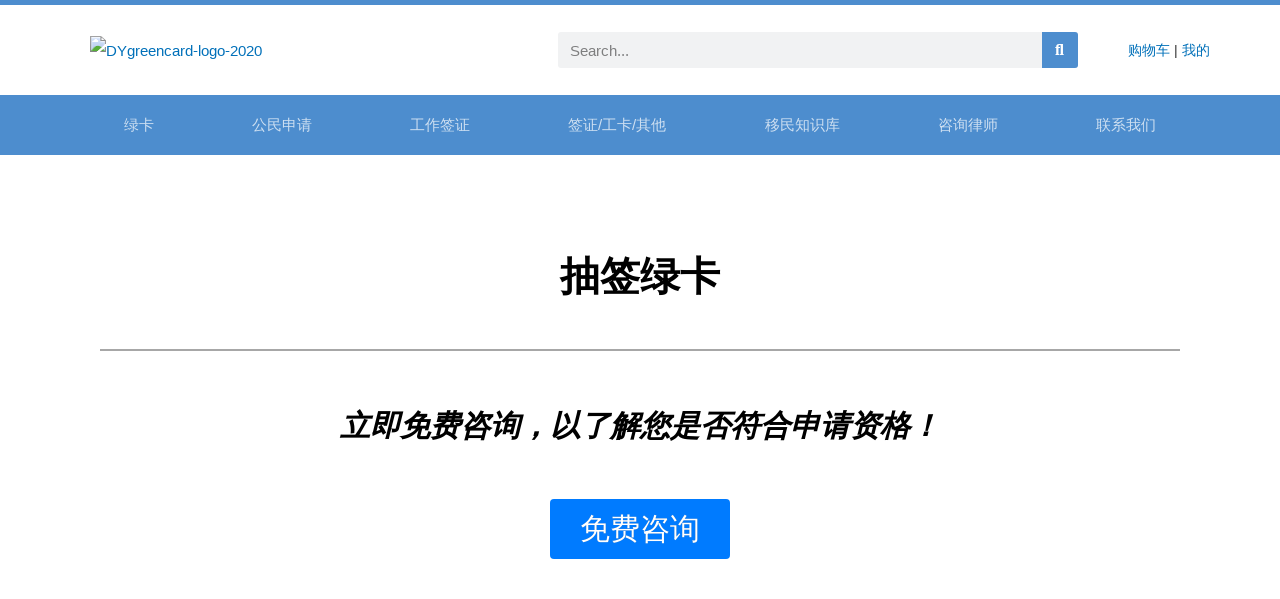

--- FILE ---
content_type: text/html; charset=UTF-8
request_url: https://dygreencard.com/zh-hans/green-card-lottery/
body_size: 22901
content:
<!DOCTYPE html><html lang="zh-hans"><head><script data-no-optimize="1">var litespeed_docref=sessionStorage.getItem("litespeed_docref");litespeed_docref&&(Object.defineProperty(document,"referrer",{get:function(){return litespeed_docref}}),sessionStorage.removeItem("litespeed_docref"));</script> <meta charset="UTF-8"><meta name="viewport" content="width=device-width, initial-scale=1"><link rel="profile" href="https://gmpg.org/xfn/11"><meta name='robots' content='index, follow, max-image-preview:large, max-snippet:-1, max-video-preview:-1' /><link rel="alternate" hreflang="zh-hans" href="https://dygreencard.com/zh-hans/green-card-lottery/" /><link rel="alternate" hreflang="en" href="https://dygreencard.com/green-card-lottery/" /><link rel="alternate" hreflang="x-default" href="https://dygreencard.com/green-card-lottery/" /><title>抽签绿卡 | DYgreencard</title><meta name="description" content="对于出生在某些国家的外国人，可以登记美国的绿卡抽签项目。一旦被抽中，即可申请绿卡。" /><link rel="canonical" href="https://dygreencard.com/zh-hans/green-card-lottery/" /><meta property="og:locale" content="zh_CN" /><meta property="og:type" content="article" /><meta property="og:title" content="抽签绿卡 | DYgreencard" /><meta property="og:description" content="对于出生在某些国家的外国人，可以登记美国的绿卡抽签项目。一旦被抽中，即可申请绿卡。" /><meta property="og:url" content="https://dygreencard.com/zh-hans/green-card-lottery/" /><meta property="og:site_name" content="DYgreencard: Online Immigration Service Provider" /><meta property="article:publisher" content="https://business.facebook.com/DYgreencard/" /><meta property="article:modified_time" content="2021-01-10T05:50:56+00:00" /><meta name="twitter:card" content="summary_large_image" /><meta name="twitter:site" content="@DYgreencard" /> <script type="application/ld+json" class="yoast-schema-graph">{"@context":"https://schema.org","@graph":[{"@type":"WebPage","@id":"https://dygreencard.com/zh-hans/green-card-lottery/","url":"https://dygreencard.com/zh-hans/green-card-lottery/","name":"抽签绿卡 | DYgreencard","isPartOf":{"@id":"https://dygreencard.com/#website"},"datePublished":"2020-03-31T10:58:26+00:00","dateModified":"2021-01-10T05:50:56+00:00","description":"对于出生在某些国家的外国人，可以登记美国的绿卡抽签项目。一旦被抽中，即可申请绿卡。","breadcrumb":{"@id":"https://dygreencard.com/zh-hans/green-card-lottery/#breadcrumb"},"inLanguage":"zh-Hans","potentialAction":[{"@type":"ReadAction","target":["https://dygreencard.com/zh-hans/green-card-lottery/"]}]},{"@type":"BreadcrumbList","@id":"https://dygreencard.com/zh-hans/green-card-lottery/#breadcrumb","itemListElement":[{"@type":"ListItem","position":1,"name":"Home","item":"https://dygreencard.com/zh-hans/"},{"@type":"ListItem","position":2,"name":"抽签绿卡"}]},{"@type":"WebSite","@id":"https://dygreencard.com/#website","url":"https://dygreencard.com/","name":"DYgreencard: Online Immigration Service Provider","description":"immigration legal service","publisher":{"@id":"https://dygreencard.com/#organization"},"potentialAction":[{"@type":"SearchAction","target":{"@type":"EntryPoint","urlTemplate":"https://dygreencard.com/?s={search_term_string}"},"query-input":{"@type":"PropertyValueSpecification","valueRequired":true,"valueName":"search_term_string"}}],"inLanguage":"zh-Hans"},{"@type":"Organization","@id":"https://dygreencard.com/#organization","name":"DYgreencard","url":"https://dygreencard.com/","logo":{"@type":"ImageObject","inLanguage":"zh-Hans","@id":"https://dygreencard.com/#/schema/logo/image/","url":"https://dygreencard.com/wp-content/uploads/2020/05/fgd.png","contentUrl":"https://dygreencard.com/wp-content/uploads/2020/05/fgd.png","width":32,"height":32,"caption":"DYgreencard"},"image":{"@id":"https://dygreencard.com/#/schema/logo/image/"},"sameAs":["https://business.facebook.com/DYgreencard/","https://x.com/DYgreencard","https://instagram.com/DYgreencard","https://linkedin.com/company/DYgreencard","https://youtube.com/UCMlRdsnMQt9f3f2kWQmWPVQ"]}]}</script> <link rel='dns-prefetch' href='//www.google.com' /><link rel="alternate" type="application/rss+xml" title="DYgreencard: Online Immigration Service Provider &raquo; Feed" href="https://dygreencard.com/zh-hans/feed/" /><link rel="alternate" type="application/rss+xml" title="DYgreencard: Online Immigration Service Provider &raquo; 评论 Feed" href="https://dygreencard.com/zh-hans/comments/feed/" /><link data-optimized="2" rel="stylesheet" href="https://dygreencard.com/wp-content/litespeed/css/160f8928d5d666afbae60aafe1c5ca3d.css?ver=1137e" /><style id='astra-theme-css-inline-css'>.ast-no-sidebar .entry-content .alignfull {margin-left: calc( -50vw + 50%);margin-right: calc( -50vw + 50%);max-width: 100vw;width: 100vw;}.ast-no-sidebar .entry-content .alignwide {margin-left: calc(-41vw + 50%);margin-right: calc(-41vw + 50%);max-width: unset;width: unset;}.ast-no-sidebar .entry-content .alignfull .alignfull,.ast-no-sidebar .entry-content .alignfull .alignwide,.ast-no-sidebar .entry-content .alignwide .alignfull,.ast-no-sidebar .entry-content .alignwide .alignwide,.ast-no-sidebar .entry-content .wp-block-column .alignfull,.ast-no-sidebar .entry-content .wp-block-column .alignwide{width: 100%;margin-left: auto;margin-right: auto;}.wp-block-gallery,.blocks-gallery-grid {margin: 0;}.wp-block-separator {max-width: 100px;}.wp-block-separator.is-style-wide,.wp-block-separator.is-style-dots {max-width: none;}.entry-content .has-2-columns .wp-block-column:first-child {padding-right: 10px;}.entry-content .has-2-columns .wp-block-column:last-child {padding-left: 10px;}@media (max-width: 782px) {.entry-content .wp-block-columns .wp-block-column {flex-basis: 100%;}.entry-content .has-2-columns .wp-block-column:first-child {padding-right: 0;}.entry-content .has-2-columns .wp-block-column:last-child {padding-left: 0;}}body .entry-content .wp-block-latest-posts {margin-left: 0;}body .entry-content .wp-block-latest-posts li {list-style: none;}.ast-no-sidebar .ast-container .entry-content .wp-block-latest-posts {margin-left: 0;}.ast-header-break-point .entry-content .alignwide {margin-left: auto;margin-right: auto;}.entry-content .blocks-gallery-item img {margin-bottom: auto;}.wp-block-pullquote {border-top: 4px solid #555d66;border-bottom: 4px solid #555d66;color: #40464d;}:root{--ast-container-default-xlg-padding:6.67em;--ast-container-default-lg-padding:5.67em;--ast-container-default-slg-padding:4.34em;--ast-container-default-md-padding:3.34em;--ast-container-default-sm-padding:6.67em;--ast-container-default-xs-padding:2.4em;--ast-container-default-xxs-padding:1.4em;--ast-code-block-background:#EEEEEE;--ast-comment-inputs-background:#FAFAFA;}html{font-size:93.75%;}a,.page-title{color:var(--ast-global-color-0);}a:hover,a:focus{color:var(--ast-global-color-1);}body,button,input,select,textarea,.ast-button,.ast-custom-button{font-family:-apple-system,BlinkMacSystemFont,Segoe UI,Roboto,Oxygen-Sans,Ubuntu,Cantarell,Helvetica Neue,sans-serif;font-weight:inherit;font-size:15px;font-size:1rem;line-height:2.0em;}blockquote{color:var(--ast-global-color-3);}.site-title{font-size:35px;font-size:2.3333333333333rem;display:none;}.site-header .site-description{font-size:15px;font-size:1rem;display:none;}.entry-title{font-size:30px;font-size:2rem;}h1,.entry-content h1{font-size:40px;font-size:2.6666666666667rem;line-height:1.4em;}h2,.entry-content h2{font-size:30px;font-size:2rem;line-height:1.25em;}h3,.entry-content h3{font-size:25px;font-size:1.6666666666667rem;line-height:1.2em;}h4,.entry-content h4{font-size:20px;font-size:1.3333333333333rem;line-height:1.2em;}h5,.entry-content h5{font-size:18px;font-size:1.2rem;line-height:1.2em;}h6,.entry-content h6{font-size:15px;font-size:1rem;line-height:1.25em;}::selection{background-color:var(--ast-global-color-0);color:#ffffff;}body,h1,.entry-title a,.entry-content h1,h2,.entry-content h2,h3,.entry-content h3,h4,.entry-content h4,h5,.entry-content h5,h6,.entry-content h6{color:var(--ast-global-color-3);}.tagcloud a:hover,.tagcloud a:focus,.tagcloud a.current-item{color:#ffffff;border-color:var(--ast-global-color-0);background-color:var(--ast-global-color-0);}input:focus,input[type="text"]:focus,input[type="email"]:focus,input[type="url"]:focus,input[type="password"]:focus,input[type="reset"]:focus,input[type="search"]:focus,textarea:focus{border-color:var(--ast-global-color-0);}input[type="radio"]:checked,input[type=reset],input[type="checkbox"]:checked,input[type="checkbox"]:hover:checked,input[type="checkbox"]:focus:checked,input[type=range]::-webkit-slider-thumb{border-color:var(--ast-global-color-0);background-color:var(--ast-global-color-0);box-shadow:none;}.site-footer a:hover + .post-count,.site-footer a:focus + .post-count{background:var(--ast-global-color-0);border-color:var(--ast-global-color-0);}.single .nav-links .nav-previous,.single .nav-links .nav-next{color:var(--ast-global-color-0);}.entry-meta,.entry-meta *{line-height:1.45;color:var(--ast-global-color-0);}.entry-meta a:hover,.entry-meta a:hover *,.entry-meta a:focus,.entry-meta a:focus *,.page-links > .page-link,.page-links .page-link:hover,.post-navigation a:hover{color:var(--ast-global-color-1);}#cat option,.secondary .calendar_wrap thead a,.secondary .calendar_wrap thead a:visited{color:var(--ast-global-color-0);}.secondary .calendar_wrap #today,.ast-progress-val span{background:var(--ast-global-color-0);}.secondary a:hover + .post-count,.secondary a:focus + .post-count{background:var(--ast-global-color-0);border-color:var(--ast-global-color-0);}.calendar_wrap #today > a{color:#ffffff;}.page-links .page-link,.single .post-navigation a{color:var(--ast-global-color-0);}.widget-title{font-size:21px;font-size:1.4rem;color:var(--ast-global-color-3);}.main-header-menu .menu-link,.ast-header-custom-item a{color:var(--ast-global-color-3);}.main-header-menu .menu-item:hover > .menu-link,.main-header-menu .menu-item:hover > .ast-menu-toggle,.main-header-menu .ast-masthead-custom-menu-items a:hover,.main-header-menu .menu-item.focus > .menu-link,.main-header-menu .menu-item.focus > .ast-menu-toggle,.main-header-menu .current-menu-item > .menu-link,.main-header-menu .current-menu-ancestor > .menu-link,.main-header-menu .current-menu-item > .ast-menu-toggle,.main-header-menu .current-menu-ancestor > .ast-menu-toggle{color:var(--ast-global-color-0);}.header-main-layout-3 .ast-main-header-bar-alignment{margin-right:auto;}.header-main-layout-2 .site-header-section-left .ast-site-identity{text-align:left;}.ast-logo-title-inline .site-logo-img{padding-right:1em;}.site-logo-img img{ transition:all 0.2s linear;}.ast-header-break-point .ast-mobile-menu-buttons-minimal.menu-toggle{background:transparent;color:var(--ast-global-color-0);}.ast-header-break-point .ast-mobile-menu-buttons-outline.menu-toggle{background:transparent;border:1px solid var(--ast-global-color-0);color:var(--ast-global-color-0);}.ast-header-break-point .ast-mobile-menu-buttons-fill.menu-toggle{background:var(--ast-global-color-0);}.footer-adv .footer-adv-overlay{border-top-style:solid;border-top-color:#7a7a7a;}.wp-block-buttons.aligncenter{justify-content:center;}@media (max-width:782px){.entry-content .wp-block-columns .wp-block-column{margin-left:0px;}}.wp-block-image.aligncenter{margin-left:auto;margin-right:auto;}.wp-block-table.aligncenter{margin-left:auto;margin-right:auto;}@media (max-width:921px){.ast-separate-container #primary,.ast-separate-container #secondary{padding:1.5em 0;}#primary,#secondary{padding:1.5em 0;margin:0;}.ast-left-sidebar #content > .ast-container{display:flex;flex-direction:column-reverse;width:100%;}.ast-separate-container .ast-article-post,.ast-separate-container .ast-article-single{padding:1.5em 2.14em;}.ast-author-box img.avatar{margin:20px 0 0 0;}}@media (min-width:922px){.ast-separate-container.ast-right-sidebar #primary,.ast-separate-container.ast-left-sidebar #primary{border:0;}.search-no-results.ast-separate-container #primary{margin-bottom:4em;}}.wp-block-button .wp-block-button__link{color:#ffffff;}.wp-block-button .wp-block-button__link:hover,.wp-block-button .wp-block-button__link:focus{color:#ffffff;background-color:var(--ast-global-color-1);border-color:var(--ast-global-color-1);}.elementor-widget-heading h1.elementor-heading-title{line-height:1.4em;}.elementor-widget-heading h2.elementor-heading-title{line-height:1.25em;}.elementor-widget-heading h3.elementor-heading-title{line-height:1.2em;}.elementor-widget-heading h4.elementor-heading-title{line-height:1.2em;}.elementor-widget-heading h5.elementor-heading-title{line-height:1.2em;}.elementor-widget-heading h6.elementor-heading-title{line-height:1.25em;}.wp-block-button .wp-block-button__link{border-top-width:0;border-right-width:0;border-left-width:0;border-bottom-width:0;border-color:var(--ast-global-color-0);background-color:var(--ast-global-color-0);color:#ffffff;font-family:inherit;font-weight:inherit;line-height:1em;border-radius:2px;padding-top:10px;padding-right:40px;padding-bottom:10px;padding-left:40px;}.menu-toggle,button,.ast-button,.ast-custom-button,.button,input#submit,input[type="button"],input[type="submit"],input[type="reset"]{border-style:solid;border-top-width:0;border-right-width:0;border-left-width:0;border-bottom-width:0;color:#ffffff;border-color:var(--ast-global-color-0);background-color:var(--ast-global-color-0);border-radius:2px;padding-top:10px;padding-right:40px;padding-bottom:10px;padding-left:40px;font-family:inherit;font-weight:inherit;line-height:1em;}button:focus,.menu-toggle:hover,button:hover,.ast-button:hover,.ast-custom-button:hover .button:hover,.ast-custom-button:hover ,input[type=reset]:hover,input[type=reset]:focus,input#submit:hover,input#submit:focus,input[type="button"]:hover,input[type="button"]:focus,input[type="submit"]:hover,input[type="submit"]:focus{color:#ffffff;background-color:var(--ast-global-color-1);border-color:var(--ast-global-color-1);}@media (min-width:544px){.ast-container{max-width:100%;}}@media (max-width:544px){.ast-separate-container .ast-article-post,.ast-separate-container .ast-article-single,.ast-separate-container .comments-title,.ast-separate-container .ast-archive-description{padding:1.5em 1em;}.ast-separate-container #content .ast-container{padding-left:0.54em;padding-right:0.54em;}.ast-separate-container .ast-comment-list li.depth-1{padding:1.5em 1em;margin-bottom:1.5em;}.ast-separate-container .ast-comment-list .bypostauthor{padding:.5em;}.ast-search-menu-icon.ast-dropdown-active .search-field{width:170px;}.site-branding img,.site-header .site-logo-img .custom-logo-link img{max-width:100%;}}@media (max-width:921px){.ast-mobile-header-stack .main-header-bar .ast-search-menu-icon{display:inline-block;}.ast-header-break-point.ast-header-custom-item-outside .ast-mobile-header-stack .main-header-bar .ast-search-icon{margin:0;}.ast-comment-avatar-wrap img{max-width:2.5em;}.ast-separate-container .ast-comment-list li.depth-1{padding:1.5em 2.14em;}.ast-separate-container .comment-respond{padding:2em 2.14em;}.ast-comment-meta{padding:0 1.8888em 1.3333em;}}.ast-no-sidebar.ast-separate-container .entry-content .alignfull {margin-left: -6.67em;margin-right: -6.67em;width: auto;}@media (max-width: 1200px) {.ast-no-sidebar.ast-separate-container .entry-content .alignfull {margin-left: -2.4em;margin-right: -2.4em;}}@media (max-width: 768px) {.ast-no-sidebar.ast-separate-container .entry-content .alignfull {margin-left: -2.14em;margin-right: -2.14em;}}@media (max-width: 544px) {.ast-no-sidebar.ast-separate-container .entry-content .alignfull {margin-left: -1em;margin-right: -1em;}}.ast-no-sidebar.ast-separate-container .entry-content .alignwide {margin-left: -20px;margin-right: -20px;}.ast-no-sidebar.ast-separate-container .entry-content .wp-block-column .alignfull,.ast-no-sidebar.ast-separate-container .entry-content .wp-block-column .alignwide {margin-left: auto;margin-right: auto;width: 100%;}@media (max-width:921px){.site-title{display:none;}.site-header .site-description{display:none;}.entry-title{font-size:30px;}h1,.entry-content h1{font-size:30px;}h2,.entry-content h2{font-size:25px;}h3,.entry-content h3{font-size:20px;}}@media (max-width:544px){.site-title{display:none;}.site-header .site-description{display:none;}.entry-title{font-size:30px;}h1,.entry-content h1{font-size:30px;}h2,.entry-content h2{font-size:25px;}h3,.entry-content h3{font-size:20px;}}@media (max-width:921px){html{font-size:85.5%;}}@media (max-width:544px){html{font-size:85.5%;}}@media (min-width:922px){.ast-container{max-width:1140px;}}@font-face {font-family: "Astra";src: url(https://dygreencard.com/wp-content/themes/astra/assets/fonts/astra.woff) format("woff"),url(https://dygreencard.com/wp-content/themes/astra/assets/fonts/astra.ttf) format("truetype"),url(https://dygreencard.com/wp-content/themes/astra/assets/fonts/astra.svg#astra) format("svg");font-weight: normal;font-style: normal;font-display: fallback;}@media (max-width:921px) {.main-header-bar .main-header-bar-navigation{display:none;}}.ast-desktop .main-header-menu.submenu-with-border .sub-menu,.ast-desktop .main-header-menu.submenu-with-border .astra-full-megamenu-wrapper{border-color:var(--ast-global-color-0);}.ast-desktop .main-header-menu.submenu-with-border .sub-menu{border-top-width:2px;border-right-width:0px;border-left-width:0px;border-bottom-width:0px;border-style:solid;}.ast-desktop .main-header-menu.submenu-with-border .sub-menu .sub-menu{top:-2px;}.ast-desktop .main-header-menu.submenu-with-border .sub-menu .menu-link,.ast-desktop .main-header-menu.submenu-with-border .children .menu-link{border-bottom-width:0px;border-style:solid;border-color:#eaeaea;}@media (min-width:922px){.main-header-menu .sub-menu .menu-item.ast-left-align-sub-menu:hover > .sub-menu,.main-header-menu .sub-menu .menu-item.ast-left-align-sub-menu.focus > .sub-menu{margin-left:-0px;}}.ast-small-footer{border-top-style:solid;border-top-width:1px;border-top-color:#7a7a7a;}.ast-small-footer-wrap{text-align:center;}.ast-header-break-point.ast-header-custom-item-inside .main-header-bar .main-header-bar-navigation .ast-search-icon {display: none;}.ast-header-break-point.ast-header-custom-item-inside .main-header-bar .ast-search-menu-icon .search-form {padding: 0;display: block;overflow: hidden;}.ast-header-break-point .ast-header-custom-item .widget:last-child {margin-bottom: 1em;}.ast-header-custom-item .widget {margin: 0.5em;display: inline-block;vertical-align: middle;}.ast-header-custom-item .widget p {margin-bottom: 0;}.ast-header-custom-item .widget li {width: auto;}.ast-header-custom-item-inside .button-custom-menu-item .menu-link {display: none;}.ast-header-custom-item-inside.ast-header-break-point .button-custom-menu-item .ast-custom-button-link {display: none;}.ast-header-custom-item-inside.ast-header-break-point .button-custom-menu-item .menu-link {display: block;}.ast-header-break-point.ast-header-custom-item-outside .main-header-bar .ast-search-icon {margin-right: 1em;}.ast-header-break-point.ast-header-custom-item-inside .main-header-bar .ast-search-menu-icon .search-field,.ast-header-break-point.ast-header-custom-item-inside .main-header-bar .ast-search-menu-icon.ast-inline-search .search-field {width: 100%;padding-right: 5.5em;}.ast-header-break-point.ast-header-custom-item-inside .main-header-bar .ast-search-menu-icon .search-submit {display: block;position: absolute;height: 100%;top: 0;right: 0;padding: 0 1em;border-radius: 0;}.ast-header-break-point .ast-header-custom-item .ast-masthead-custom-menu-items {padding-left: 20px;padding-right: 20px;margin-bottom: 1em;margin-top: 1em;}.ast-header-custom-item-inside.ast-header-break-point .button-custom-menu-item {padding-left: 0;padding-right: 0;margin-top: 0;margin-bottom: 0;}.astra-icon-down_arrow::after {content: "\e900";font-family: Astra;}.astra-icon-close::after {content: "\e5cd";font-family: Astra;}.astra-icon-drag_handle::after {content: "\e25d";font-family: Astra;}.astra-icon-format_align_justify::after {content: "\e235";font-family: Astra;}.astra-icon-menu::after {content: "\e5d2";font-family: Astra;}.astra-icon-reorder::after {content: "\e8fe";font-family: Astra;}.astra-icon-search::after {content: "\e8b6";font-family: Astra;}.astra-icon-zoom_in::after {content: "\e56b";font-family: Astra;}.astra-icon-check-circle::after {content: "\e901";font-family: Astra;}.astra-icon-shopping-cart::after {content: "\f07a";font-family: Astra;}.astra-icon-shopping-bag::after {content: "\f290";font-family: Astra;}.astra-icon-shopping-basket::after {content: "\f291";font-family: Astra;}.astra-icon-circle-o::after {content: "\e903";font-family: Astra;}.astra-icon-certificate::after {content: "\e902";font-family: Astra;}blockquote {padding: 1.2em;}:root .has-ast-global-color-0-color{color:var(--ast-global-color-0);}:root .has-ast-global-color-0-background-color{background-color:var(--ast-global-color-0);}:root .wp-block-button .has-ast-global-color-0-color{color:var(--ast-global-color-0);}:root .wp-block-button .has-ast-global-color-0-background-color{background-color:var(--ast-global-color-0);}:root .has-ast-global-color-1-color{color:var(--ast-global-color-1);}:root .has-ast-global-color-1-background-color{background-color:var(--ast-global-color-1);}:root .wp-block-button .has-ast-global-color-1-color{color:var(--ast-global-color-1);}:root .wp-block-button .has-ast-global-color-1-background-color{background-color:var(--ast-global-color-1);}:root .has-ast-global-color-2-color{color:var(--ast-global-color-2);}:root .has-ast-global-color-2-background-color{background-color:var(--ast-global-color-2);}:root .wp-block-button .has-ast-global-color-2-color{color:var(--ast-global-color-2);}:root .wp-block-button .has-ast-global-color-2-background-color{background-color:var(--ast-global-color-2);}:root .has-ast-global-color-3-color{color:var(--ast-global-color-3);}:root .has-ast-global-color-3-background-color{background-color:var(--ast-global-color-3);}:root .wp-block-button .has-ast-global-color-3-color{color:var(--ast-global-color-3);}:root .wp-block-button .has-ast-global-color-3-background-color{background-color:var(--ast-global-color-3);}:root .has-ast-global-color-4-color{color:var(--ast-global-color-4);}:root .has-ast-global-color-4-background-color{background-color:var(--ast-global-color-4);}:root .wp-block-button .has-ast-global-color-4-color{color:var(--ast-global-color-4);}:root .wp-block-button .has-ast-global-color-4-background-color{background-color:var(--ast-global-color-4);}:root .has-ast-global-color-5-color{color:var(--ast-global-color-5);}:root .has-ast-global-color-5-background-color{background-color:var(--ast-global-color-5);}:root .wp-block-button .has-ast-global-color-5-color{color:var(--ast-global-color-5);}:root .wp-block-button .has-ast-global-color-5-background-color{background-color:var(--ast-global-color-5);}:root .has-ast-global-color-6-color{color:var(--ast-global-color-6);}:root .has-ast-global-color-6-background-color{background-color:var(--ast-global-color-6);}:root .wp-block-button .has-ast-global-color-6-color{color:var(--ast-global-color-6);}:root .wp-block-button .has-ast-global-color-6-background-color{background-color:var(--ast-global-color-6);}:root .has-ast-global-color-7-color{color:var(--ast-global-color-7);}:root .has-ast-global-color-7-background-color{background-color:var(--ast-global-color-7);}:root .wp-block-button .has-ast-global-color-7-color{color:var(--ast-global-color-7);}:root .wp-block-button .has-ast-global-color-7-background-color{background-color:var(--ast-global-color-7);}:root .has-ast-global-color-8-color{color:var(--ast-global-color-8);}:root .has-ast-global-color-8-background-color{background-color:var(--ast-global-color-8);}:root .wp-block-button .has-ast-global-color-8-color{color:var(--ast-global-color-8);}:root .wp-block-button .has-ast-global-color-8-background-color{background-color:var(--ast-global-color-8);}:root{--ast-global-color-0:#0170B9;--ast-global-color-1:#3a3a3a;--ast-global-color-2:#3a3a3a;--ast-global-color-3:#4B4F58;--ast-global-color-4:#F5F5F5;--ast-global-color-5:#FFFFFF;--ast-global-color-6:#E5E5E5;--ast-global-color-7:#424242;--ast-global-color-8:#000000;}:root {--ast-border-color : #dddddd;}.ast-single-entry-banner {-js-display: flex;display: flex;flex-direction: column;justify-content: center;text-align: center;position: relative;background: #eeeeee;}.ast-single-entry-banner[data-banner-layout="layout-1"] {max-width: 1100px;background: inherit;padding: 20px 0;}.ast-single-entry-banner[data-banner-width-type="custom"] {margin: 0 auto;width: 100%;}.ast-single-entry-banner + .site-content .entry-header {margin-bottom: 0;}header.entry-header > *:not(:last-child){margin-bottom:10px;}.ast-archive-entry-banner {-js-display: flex;display: flex;flex-direction: column;justify-content: center;text-align: center;position: relative;background: #eeeeee;}.ast-archive-entry-banner[data-banner-width-type="custom"] {margin: 0 auto;width: 100%;}.ast-archive-entry-banner[data-banner-layout="layout-1"] {background: inherit;padding: 20px 0;text-align: left;}body.archive .ast-archive-description{max-width:1100px;width:100%;text-align:left;padding-top:3em;padding-right:3em;padding-bottom:3em;padding-left:3em;}body.archive .ast-archive-description .ast-archive-title,body.archive .ast-archive-description .ast-archive-title *{font-size:40px;font-size:2.6666666666667rem;}body.archive .ast-archive-description > *:not(:last-child){margin-bottom:10px;}@media (max-width:921px){body.archive .ast-archive-description{text-align:left;}}@media (max-width:544px){body.archive .ast-archive-description{text-align:left;}}.ast-breadcrumbs .trail-browse,.ast-breadcrumbs .trail-items,.ast-breadcrumbs .trail-items li{display:inline-block;margin:0;padding:0;border:none;background:inherit;text-indent:0;}.ast-breadcrumbs .trail-browse{font-size:inherit;font-style:inherit;font-weight:inherit;color:inherit;}.ast-breadcrumbs .trail-items{list-style:none;}.trail-items li::after{padding:0 0.3em;content:"\00bb";}.trail-items li:last-of-type::after{display:none;}h1,.entry-content h1,h2,.entry-content h2,h3,.entry-content h3,h4,.entry-content h4,h5,.entry-content h5,h6,.entry-content h6{color:var(--ast-global-color-2);}.elementor-widget-heading .elementor-heading-title{margin:0;}.elementor-page .ast-menu-toggle{color:unset !important;background:unset !important;}.elementor-post.elementor-grid-item.hentry{margin-bottom:0;}.woocommerce div.product .elementor-element.elementor-products-grid .related.products ul.products li.product,.elementor-element .elementor-wc-products .woocommerce[class*='columns-'] ul.products li.product{width:auto;margin:0;float:none;}.ast-left-sidebar .elementor-section.elementor-section-stretched,.ast-right-sidebar .elementor-section.elementor-section-stretched{max-width:100%;left:0 !important;}.elementor-template-full-width .ast-container{display:block;}@media (max-width:544px){.elementor-element .elementor-wc-products .woocommerce[class*="columns-"] ul.products li.product{width:auto;margin:0;}.elementor-element .woocommerce .woocommerce-result-count{float:none;}}.ast-header-break-point .main-header-bar{border-bottom-width:1px;}@media (min-width:922px){.main-header-bar{border-bottom-width:1px;}}.main-header-menu .menu-item, #astra-footer-menu .menu-item, .main-header-bar .ast-masthead-custom-menu-items{-js-display:flex;display:flex;-webkit-box-pack:center;-webkit-justify-content:center;-moz-box-pack:center;-ms-flex-pack:center;justify-content:center;-webkit-box-orient:vertical;-webkit-box-direction:normal;-webkit-flex-direction:column;-moz-box-orient:vertical;-moz-box-direction:normal;-ms-flex-direction:column;flex-direction:column;}.main-header-menu > .menu-item > .menu-link, #astra-footer-menu > .menu-item > .menu-link{height:100%;-webkit-box-align:center;-webkit-align-items:center;-moz-box-align:center;-ms-flex-align:center;align-items:center;-js-display:flex;display:flex;}.ast-primary-menu-disabled .main-header-bar .ast-masthead-custom-menu-items{flex:unset;}.main-header-menu .sub-menu .menu-item.menu-item-has-children > .menu-link:after{position:absolute;right:1em;top:50%;transform:translate(0,-50%) rotate(270deg);}.ast-header-break-point .main-header-bar .main-header-bar-navigation .page_item_has_children > .ast-menu-toggle::before, .ast-header-break-point .main-header-bar .main-header-bar-navigation .menu-item-has-children > .ast-menu-toggle::before, .ast-mobile-popup-drawer .main-header-bar-navigation .menu-item-has-children>.ast-menu-toggle::before, .ast-header-break-point .ast-mobile-header-wrap .main-header-bar-navigation .menu-item-has-children > .ast-menu-toggle::before{font-weight:bold;content:"\e900";font-family:Astra;text-decoration:inherit;display:inline-block;}.ast-header-break-point .main-navigation ul.sub-menu .menu-item .menu-link:before{content:"\e900";font-family:Astra;font-size:.65em;text-decoration:inherit;display:inline-block;transform:translate(0, -2px) rotateZ(270deg);margin-right:5px;}.widget_search .search-form:after{font-family:Astra;font-size:1.2em;font-weight:normal;content:"\e8b6";position:absolute;top:50%;right:15px;transform:translate(0, -50%);}.astra-search-icon::before{content:"\e8b6";font-family:Astra;font-style:normal;font-weight:normal;text-decoration:inherit;text-align:center;-webkit-font-smoothing:antialiased;-moz-osx-font-smoothing:grayscale;z-index:3;}.main-header-bar .main-header-bar-navigation .page_item_has_children > a:after, .main-header-bar .main-header-bar-navigation .menu-item-has-children > a:after, .site-header-focus-item .main-header-bar-navigation .menu-item-has-children > .menu-link:after{content:"\e900";display:inline-block;font-family:Astra;font-size:.6rem;font-weight:bold;text-rendering:auto;-webkit-font-smoothing:antialiased;-moz-osx-font-smoothing:grayscale;margin-left:10px;line-height:normal;}.ast-mobile-popup-drawer .main-header-bar-navigation .ast-submenu-expanded>.ast-menu-toggle::before{transform:rotateX(180deg);}.ast-header-break-point .main-header-bar-navigation .menu-item-has-children > .menu-link:after{display:none;}.ast-separate-container .blog-layout-1, .ast-separate-container .blog-layout-2, .ast-separate-container .blog-layout-3{background-color:transparent;background-image:none;}.ast-separate-container .ast-article-post{background-color:var(--ast-global-color-5);;}@media (max-width:921px){.ast-separate-container .ast-article-post{background-color:var(--ast-global-color-5);;}}@media (max-width:544px){.ast-separate-container .ast-article-post{background-color:var(--ast-global-color-5);;}}.ast-separate-container .ast-article-single:not(.ast-related-post), .ast-separate-container .comments-area .comment-respond,.ast-separate-container .comments-area .ast-comment-list li, .ast-separate-container .ast-woocommerce-container, .ast-separate-container .error-404, .ast-separate-container .no-results, .single.ast-separate-container  .ast-author-meta, .ast-separate-container .related-posts-title-wrapper, .ast-separate-container.ast-two-container #secondary .widget,.ast-separate-container .comments-count-wrapper, .ast-box-layout.ast-plain-container .site-content,.ast-padded-layout.ast-plain-container .site-content, .ast-separate-container .comments-area .comments-title, .ast-narrow-container .site-content{background-color:var(--ast-global-color-5);;}@media (max-width:921px){.ast-separate-container .ast-article-single:not(.ast-related-post), .ast-separate-container .comments-area .comment-respond,.ast-separate-container .comments-area .ast-comment-list li, .ast-separate-container .ast-woocommerce-container, .ast-separate-container .error-404, .ast-separate-container .no-results, .single.ast-separate-container  .ast-author-meta, .ast-separate-container .related-posts-title-wrapper, .ast-separate-container.ast-two-container #secondary .widget,.ast-separate-container .comments-count-wrapper, .ast-box-layout.ast-plain-container .site-content,.ast-padded-layout.ast-plain-container .site-content, .ast-separate-container .comments-area .comments-title, .ast-narrow-container .site-content{background-color:var(--ast-global-color-5);;}}@media (max-width:544px){.ast-separate-container .ast-article-single:not(.ast-related-post), .ast-separate-container .comments-area .comment-respond,.ast-separate-container .comments-area .ast-comment-list li, .ast-separate-container .ast-woocommerce-container, .ast-separate-container .error-404, .ast-separate-container .no-results, .single.ast-separate-container  .ast-author-meta, .ast-separate-container .related-posts-title-wrapper, .ast-separate-container.ast-two-container #secondary .widget,.ast-separate-container .comments-count-wrapper, .ast-box-layout.ast-plain-container .site-content,.ast-padded-layout.ast-plain-container .site-content, .ast-separate-container .comments-area .comments-title, .ast-narrow-container .site-content{background-color:var(--ast-global-color-5);;}}:root{--e-global-color-astglobalcolor0:#0170B9;--e-global-color-astglobalcolor1:#3a3a3a;--e-global-color-astglobalcolor2:#3a3a3a;--e-global-color-astglobalcolor3:#4B4F58;--e-global-color-astglobalcolor4:#F5F5F5;--e-global-color-astglobalcolor5:#FFFFFF;--e-global-color-astglobalcolor6:#E5E5E5;--e-global-color-astglobalcolor7:#424242;--e-global-color-astglobalcolor8:#000000;}</style><style id='global-styles-inline-css'>:root{--wp--preset--aspect-ratio--square: 1;--wp--preset--aspect-ratio--4-3: 4/3;--wp--preset--aspect-ratio--3-4: 3/4;--wp--preset--aspect-ratio--3-2: 3/2;--wp--preset--aspect-ratio--2-3: 2/3;--wp--preset--aspect-ratio--16-9: 16/9;--wp--preset--aspect-ratio--9-16: 9/16;--wp--preset--color--black: #000000;--wp--preset--color--cyan-bluish-gray: #abb8c3;--wp--preset--color--white: #ffffff;--wp--preset--color--pale-pink: #f78da7;--wp--preset--color--vivid-red: #cf2e2e;--wp--preset--color--luminous-vivid-orange: #ff6900;--wp--preset--color--luminous-vivid-amber: #fcb900;--wp--preset--color--light-green-cyan: #7bdcb5;--wp--preset--color--vivid-green-cyan: #00d084;--wp--preset--color--pale-cyan-blue: #8ed1fc;--wp--preset--color--vivid-cyan-blue: #0693e3;--wp--preset--color--vivid-purple: #9b51e0;--wp--preset--color--ast-global-color-0: var(--ast-global-color-0);--wp--preset--color--ast-global-color-1: var(--ast-global-color-1);--wp--preset--color--ast-global-color-2: var(--ast-global-color-2);--wp--preset--color--ast-global-color-3: var(--ast-global-color-3);--wp--preset--color--ast-global-color-4: var(--ast-global-color-4);--wp--preset--color--ast-global-color-5: var(--ast-global-color-5);--wp--preset--color--ast-global-color-6: var(--ast-global-color-6);--wp--preset--color--ast-global-color-7: var(--ast-global-color-7);--wp--preset--color--ast-global-color-8: var(--ast-global-color-8);--wp--preset--gradient--vivid-cyan-blue-to-vivid-purple: linear-gradient(135deg,rgba(6,147,227,1) 0%,rgb(155,81,224) 100%);--wp--preset--gradient--light-green-cyan-to-vivid-green-cyan: linear-gradient(135deg,rgb(122,220,180) 0%,rgb(0,208,130) 100%);--wp--preset--gradient--luminous-vivid-amber-to-luminous-vivid-orange: linear-gradient(135deg,rgba(252,185,0,1) 0%,rgba(255,105,0,1) 100%);--wp--preset--gradient--luminous-vivid-orange-to-vivid-red: linear-gradient(135deg,rgba(255,105,0,1) 0%,rgb(207,46,46) 100%);--wp--preset--gradient--very-light-gray-to-cyan-bluish-gray: linear-gradient(135deg,rgb(238,238,238) 0%,rgb(169,184,195) 100%);--wp--preset--gradient--cool-to-warm-spectrum: linear-gradient(135deg,rgb(74,234,220) 0%,rgb(151,120,209) 20%,rgb(207,42,186) 40%,rgb(238,44,130) 60%,rgb(251,105,98) 80%,rgb(254,248,76) 100%);--wp--preset--gradient--blush-light-purple: linear-gradient(135deg,rgb(255,206,236) 0%,rgb(152,150,240) 100%);--wp--preset--gradient--blush-bordeaux: linear-gradient(135deg,rgb(254,205,165) 0%,rgb(254,45,45) 50%,rgb(107,0,62) 100%);--wp--preset--gradient--luminous-dusk: linear-gradient(135deg,rgb(255,203,112) 0%,rgb(199,81,192) 50%,rgb(65,88,208) 100%);--wp--preset--gradient--pale-ocean: linear-gradient(135deg,rgb(255,245,203) 0%,rgb(182,227,212) 50%,rgb(51,167,181) 100%);--wp--preset--gradient--electric-grass: linear-gradient(135deg,rgb(202,248,128) 0%,rgb(113,206,126) 100%);--wp--preset--gradient--midnight: linear-gradient(135deg,rgb(2,3,129) 0%,rgb(40,116,252) 100%);--wp--preset--font-size--small: 16px;--wp--preset--font-size--medium: 20px;--wp--preset--font-size--large: 36px;--wp--preset--font-size--x-large: 42px;--wp--preset--spacing--20: 0.44rem;--wp--preset--spacing--30: 0.67rem;--wp--preset--spacing--40: 1rem;--wp--preset--spacing--50: 1.5rem;--wp--preset--spacing--60: 2.25rem;--wp--preset--spacing--70: 3.38rem;--wp--preset--spacing--80: 5.06rem;--wp--preset--shadow--natural: 6px 6px 9px rgba(0, 0, 0, 0.2);--wp--preset--shadow--deep: 12px 12px 50px rgba(0, 0, 0, 0.4);--wp--preset--shadow--sharp: 6px 6px 0px rgba(0, 0, 0, 0.2);--wp--preset--shadow--outlined: 6px 6px 0px -3px rgba(255, 255, 255, 1), 6px 6px rgba(0, 0, 0, 1);--wp--preset--shadow--crisp: 6px 6px 0px rgba(0, 0, 0, 1);}:root { --wp--style--global--content-size: var(--wp--custom--ast-content-width-size);--wp--style--global--wide-size: var(--wp--custom--ast-wide-width-size); }:where(body) { margin: 0; }.wp-site-blocks > .alignleft { float: left; margin-right: 2em; }.wp-site-blocks > .alignright { float: right; margin-left: 2em; }.wp-site-blocks > .aligncenter { justify-content: center; margin-left: auto; margin-right: auto; }:where(.wp-site-blocks) > * { margin-block-start: 24px; margin-block-end: 0; }:where(.wp-site-blocks) > :first-child { margin-block-start: 0; }:where(.wp-site-blocks) > :last-child { margin-block-end: 0; }:root { --wp--style--block-gap: 24px; }:root :where(.is-layout-flow) > :first-child{margin-block-start: 0;}:root :where(.is-layout-flow) > :last-child{margin-block-end: 0;}:root :where(.is-layout-flow) > *{margin-block-start: 24px;margin-block-end: 0;}:root :where(.is-layout-constrained) > :first-child{margin-block-start: 0;}:root :where(.is-layout-constrained) > :last-child{margin-block-end: 0;}:root :where(.is-layout-constrained) > *{margin-block-start: 24px;margin-block-end: 0;}:root :where(.is-layout-flex){gap: 24px;}:root :where(.is-layout-grid){gap: 24px;}.is-layout-flow > .alignleft{float: left;margin-inline-start: 0;margin-inline-end: 2em;}.is-layout-flow > .alignright{float: right;margin-inline-start: 2em;margin-inline-end: 0;}.is-layout-flow > .aligncenter{margin-left: auto !important;margin-right: auto !important;}.is-layout-constrained > .alignleft{float: left;margin-inline-start: 0;margin-inline-end: 2em;}.is-layout-constrained > .alignright{float: right;margin-inline-start: 2em;margin-inline-end: 0;}.is-layout-constrained > .aligncenter{margin-left: auto !important;margin-right: auto !important;}.is-layout-constrained > :where(:not(.alignleft):not(.alignright):not(.alignfull)){max-width: var(--wp--style--global--content-size);margin-left: auto !important;margin-right: auto !important;}.is-layout-constrained > .alignwide{max-width: var(--wp--style--global--wide-size);}body .is-layout-flex{display: flex;}.is-layout-flex{flex-wrap: wrap;align-items: center;}.is-layout-flex > :is(*, div){margin: 0;}body .is-layout-grid{display: grid;}.is-layout-grid > :is(*, div){margin: 0;}body{padding-top: 0px;padding-right: 0px;padding-bottom: 0px;padding-left: 0px;}a:where(:not(.wp-element-button)){text-decoration: none;}:root :where(.wp-element-button, .wp-block-button__link){background-color: #32373c;border-width: 0;color: #fff;font-family: inherit;font-size: inherit;line-height: inherit;padding: calc(0.667em + 2px) calc(1.333em + 2px);text-decoration: none;}.has-black-color{color: var(--wp--preset--color--black) !important;}.has-cyan-bluish-gray-color{color: var(--wp--preset--color--cyan-bluish-gray) !important;}.has-white-color{color: var(--wp--preset--color--white) !important;}.has-pale-pink-color{color: var(--wp--preset--color--pale-pink) !important;}.has-vivid-red-color{color: var(--wp--preset--color--vivid-red) !important;}.has-luminous-vivid-orange-color{color: var(--wp--preset--color--luminous-vivid-orange) !important;}.has-luminous-vivid-amber-color{color: var(--wp--preset--color--luminous-vivid-amber) !important;}.has-light-green-cyan-color{color: var(--wp--preset--color--light-green-cyan) !important;}.has-vivid-green-cyan-color{color: var(--wp--preset--color--vivid-green-cyan) !important;}.has-pale-cyan-blue-color{color: var(--wp--preset--color--pale-cyan-blue) !important;}.has-vivid-cyan-blue-color{color: var(--wp--preset--color--vivid-cyan-blue) !important;}.has-vivid-purple-color{color: var(--wp--preset--color--vivid-purple) !important;}.has-ast-global-color-0-color{color: var(--wp--preset--color--ast-global-color-0) !important;}.has-ast-global-color-1-color{color: var(--wp--preset--color--ast-global-color-1) !important;}.has-ast-global-color-2-color{color: var(--wp--preset--color--ast-global-color-2) !important;}.has-ast-global-color-3-color{color: var(--wp--preset--color--ast-global-color-3) !important;}.has-ast-global-color-4-color{color: var(--wp--preset--color--ast-global-color-4) !important;}.has-ast-global-color-5-color{color: var(--wp--preset--color--ast-global-color-5) !important;}.has-ast-global-color-6-color{color: var(--wp--preset--color--ast-global-color-6) !important;}.has-ast-global-color-7-color{color: var(--wp--preset--color--ast-global-color-7) !important;}.has-ast-global-color-8-color{color: var(--wp--preset--color--ast-global-color-8) !important;}.has-black-background-color{background-color: var(--wp--preset--color--black) !important;}.has-cyan-bluish-gray-background-color{background-color: var(--wp--preset--color--cyan-bluish-gray) !important;}.has-white-background-color{background-color: var(--wp--preset--color--white) !important;}.has-pale-pink-background-color{background-color: var(--wp--preset--color--pale-pink) !important;}.has-vivid-red-background-color{background-color: var(--wp--preset--color--vivid-red) !important;}.has-luminous-vivid-orange-background-color{background-color: var(--wp--preset--color--luminous-vivid-orange) !important;}.has-luminous-vivid-amber-background-color{background-color: var(--wp--preset--color--luminous-vivid-amber) !important;}.has-light-green-cyan-background-color{background-color: var(--wp--preset--color--light-green-cyan) !important;}.has-vivid-green-cyan-background-color{background-color: var(--wp--preset--color--vivid-green-cyan) !important;}.has-pale-cyan-blue-background-color{background-color: var(--wp--preset--color--pale-cyan-blue) !important;}.has-vivid-cyan-blue-background-color{background-color: var(--wp--preset--color--vivid-cyan-blue) !important;}.has-vivid-purple-background-color{background-color: var(--wp--preset--color--vivid-purple) !important;}.has-ast-global-color-0-background-color{background-color: var(--wp--preset--color--ast-global-color-0) !important;}.has-ast-global-color-1-background-color{background-color: var(--wp--preset--color--ast-global-color-1) !important;}.has-ast-global-color-2-background-color{background-color: var(--wp--preset--color--ast-global-color-2) !important;}.has-ast-global-color-3-background-color{background-color: var(--wp--preset--color--ast-global-color-3) !important;}.has-ast-global-color-4-background-color{background-color: var(--wp--preset--color--ast-global-color-4) !important;}.has-ast-global-color-5-background-color{background-color: var(--wp--preset--color--ast-global-color-5) !important;}.has-ast-global-color-6-background-color{background-color: var(--wp--preset--color--ast-global-color-6) !important;}.has-ast-global-color-7-background-color{background-color: var(--wp--preset--color--ast-global-color-7) !important;}.has-ast-global-color-8-background-color{background-color: var(--wp--preset--color--ast-global-color-8) !important;}.has-black-border-color{border-color: var(--wp--preset--color--black) !important;}.has-cyan-bluish-gray-border-color{border-color: var(--wp--preset--color--cyan-bluish-gray) !important;}.has-white-border-color{border-color: var(--wp--preset--color--white) !important;}.has-pale-pink-border-color{border-color: var(--wp--preset--color--pale-pink) !important;}.has-vivid-red-border-color{border-color: var(--wp--preset--color--vivid-red) !important;}.has-luminous-vivid-orange-border-color{border-color: var(--wp--preset--color--luminous-vivid-orange) !important;}.has-luminous-vivid-amber-border-color{border-color: var(--wp--preset--color--luminous-vivid-amber) !important;}.has-light-green-cyan-border-color{border-color: var(--wp--preset--color--light-green-cyan) !important;}.has-vivid-green-cyan-border-color{border-color: var(--wp--preset--color--vivid-green-cyan) !important;}.has-pale-cyan-blue-border-color{border-color: var(--wp--preset--color--pale-cyan-blue) !important;}.has-vivid-cyan-blue-border-color{border-color: var(--wp--preset--color--vivid-cyan-blue) !important;}.has-vivid-purple-border-color{border-color: var(--wp--preset--color--vivid-purple) !important;}.has-ast-global-color-0-border-color{border-color: var(--wp--preset--color--ast-global-color-0) !important;}.has-ast-global-color-1-border-color{border-color: var(--wp--preset--color--ast-global-color-1) !important;}.has-ast-global-color-2-border-color{border-color: var(--wp--preset--color--ast-global-color-2) !important;}.has-ast-global-color-3-border-color{border-color: var(--wp--preset--color--ast-global-color-3) !important;}.has-ast-global-color-4-border-color{border-color: var(--wp--preset--color--ast-global-color-4) !important;}.has-ast-global-color-5-border-color{border-color: var(--wp--preset--color--ast-global-color-5) !important;}.has-ast-global-color-6-border-color{border-color: var(--wp--preset--color--ast-global-color-6) !important;}.has-ast-global-color-7-border-color{border-color: var(--wp--preset--color--ast-global-color-7) !important;}.has-ast-global-color-8-border-color{border-color: var(--wp--preset--color--ast-global-color-8) !important;}.has-vivid-cyan-blue-to-vivid-purple-gradient-background{background: var(--wp--preset--gradient--vivid-cyan-blue-to-vivid-purple) !important;}.has-light-green-cyan-to-vivid-green-cyan-gradient-background{background: var(--wp--preset--gradient--light-green-cyan-to-vivid-green-cyan) !important;}.has-luminous-vivid-amber-to-luminous-vivid-orange-gradient-background{background: var(--wp--preset--gradient--luminous-vivid-amber-to-luminous-vivid-orange) !important;}.has-luminous-vivid-orange-to-vivid-red-gradient-background{background: var(--wp--preset--gradient--luminous-vivid-orange-to-vivid-red) !important;}.has-very-light-gray-to-cyan-bluish-gray-gradient-background{background: var(--wp--preset--gradient--very-light-gray-to-cyan-bluish-gray) !important;}.has-cool-to-warm-spectrum-gradient-background{background: var(--wp--preset--gradient--cool-to-warm-spectrum) !important;}.has-blush-light-purple-gradient-background{background: var(--wp--preset--gradient--blush-light-purple) !important;}.has-blush-bordeaux-gradient-background{background: var(--wp--preset--gradient--blush-bordeaux) !important;}.has-luminous-dusk-gradient-background{background: var(--wp--preset--gradient--luminous-dusk) !important;}.has-pale-ocean-gradient-background{background: var(--wp--preset--gradient--pale-ocean) !important;}.has-electric-grass-gradient-background{background: var(--wp--preset--gradient--electric-grass) !important;}.has-midnight-gradient-background{background: var(--wp--preset--gradient--midnight) !important;}.has-small-font-size{font-size: var(--wp--preset--font-size--small) !important;}.has-medium-font-size{font-size: var(--wp--preset--font-size--medium) !important;}.has-large-font-size{font-size: var(--wp--preset--font-size--large) !important;}.has-x-large-font-size{font-size: var(--wp--preset--font-size--x-large) !important;}
:root :where(.wp-block-pullquote){font-size: 1.5em;line-height: 1.6;}</style> <script id="wpml-cookie-js-extra" type="litespeed/javascript">var wpml_cookies={"wp-wpml_current_language":{"value":"zh-hans","expires":1,"path":"\/"}};var wpml_cookies={"wp-wpml_current_language":{"value":"zh-hans","expires":1,"path":"\/"}}</script> <!--[if IE]> <script src="https://dygreencard.com/wp-content/themes/astra/assets/js/minified/flexibility.min.js" id="astra-flexibility-js"></script> <script id="astra-flexibility-js-after">flexibility(document.documentElement);</script> <![endif]--> <script id="jquery-core-js-extra" type="litespeed/javascript">var pp={"ajax_url":"https:\/\/dygreencard.com\/wp-admin\/admin-ajax.php"}</script> <script type="litespeed/javascript" data-src="https://dygreencard.com/wp-includes/js/jquery/jquery.min.js" id="jquery-core-js"></script> <link rel="https://api.w.org/" href="https://dygreencard.com/zh-hans/wp-json/" /><link rel="alternate" title="JSON" type="application/json" href="https://dygreencard.com/zh-hans/wp-json/wp/v2/pages/394" /><link rel="EditURI" type="application/rsd+xml" title="RSD" href="https://dygreencard.com/xmlrpc.php?rsd" /><link rel='shortlink' href='https://dygreencard.com/zh-hans/?p=394' /><link rel="alternate" title="oEmbed (JSON)" type="application/json+oembed" href="https://dygreencard.com/zh-hans/wp-json/oembed/1.0/embed?url=https%3A%2F%2Fdygreencard.com%2Fzh-hans%2Fgreen-card-lottery%2F" /><link rel="alternate" title="oEmbed (XML)" type="text/xml+oembed" href="https://dygreencard.com/zh-hans/wp-json/oembed/1.0/embed?url=https%3A%2F%2Fdygreencard.com%2Fzh-hans%2Fgreen-card-lottery%2F&#038;format=xml" /><meta name="generator" content="WPML ver:4.8.4 stt:60,2;" /><meta name="generator" content="Elementor 3.32.5; features: additional_custom_breakpoints; settings: css_print_method-external, google_font-enabled, font_display-auto"><style>.e-con.e-parent:nth-of-type(n+4):not(.e-lazyloaded):not(.e-no-lazyload),
				.e-con.e-parent:nth-of-type(n+4):not(.e-lazyloaded):not(.e-no-lazyload) * {
					background-image: none !important;
				}
				@media screen and (max-height: 1024px) {
					.e-con.e-parent:nth-of-type(n+3):not(.e-lazyloaded):not(.e-no-lazyload),
					.e-con.e-parent:nth-of-type(n+3):not(.e-lazyloaded):not(.e-no-lazyload) * {
						background-image: none !important;
					}
				}
				@media screen and (max-height: 640px) {
					.e-con.e-parent:nth-of-type(n+2):not(.e-lazyloaded):not(.e-no-lazyload),
					.e-con.e-parent:nth-of-type(n+2):not(.e-lazyloaded):not(.e-no-lazyload) * {
						background-image: none !important;
					}
				}</style><link rel="icon" href="https://dygreencard.com/wp-content/uploads/2020/05/cropped-new-favicon-32x32.png" sizes="32x32" /><link rel="icon" href="https://dygreencard.com/wp-content/uploads/2020/05/cropped-new-favicon-192x192.png" sizes="192x192" /><link rel="apple-touch-icon" href="https://dygreencard.com/wp-content/uploads/2020/05/cropped-new-favicon-180x180.png" /><meta name="msapplication-TileImage" content="https://dygreencard.com/wp-content/uploads/2020/05/cropped-new-favicon-270x270.png" /><style type="text/css" id="c4wp-checkout-css">.woocommerce-checkout .c4wp_captcha_field {
						margin-bottom: 10px;
						margin-top: 15px;
						position: relative;
						display: inline-block;
					}</style><style type="text/css" id="c4wp-v3-lp-form-css">.login #login, .login #lostpasswordform {
					min-width: 350px !important;
				}
				.wpforms-field-c4wp iframe {
					width: 100% !important;
				}</style><link rel="preload" href="https://dygreencard.com/wp-content/plugins/elementor/assets/lib/eicons/fonts/eicons.woff2?5.9.1" as="font" crossorigin="anonymous"><link rel="preload" href="https://dygreencard.com/wp-content/plugins/elementor/assets/lib/font-awesome/webfonts/fa-brands-400.woff2" as="font" crossorigin="anonymous"><link rel="preload" href="https://dygreencard.com/wp-content/plugins/elementor/assets/lib/font-awesome/webfonts/fa-solid-900.woff2" as="font" crossorigin="anonymous"></head><body itemscope itemtype='https://schema.org/WebPage' itemscope='itemscope' class="page-template-default page page-id-394 wp-custom-logo ast-desktop ast-plain-container ast-no-sidebar astra-4.0.2 ast-header-custom-item-inside ast-single-post ast-inherit-site-logo-transparent ast-normal-title-enabled elementor-default elementor-kit-492 elementor-page elementor-page-394"><div
class="hfeed site" id="page">
<a class="skip-link screen-reader-text" href="#content">跳至内容</a><div data-elementor-type="header" data-elementor-id="4397" class="elementor elementor-4397 elementor-4567 elementor-location-header" data-elementor-post-type="elementor_library"><header class="elementor-section elementor-top-section elementor-element elementor-element-7e6463b elementor-section-content-middle elementor-section-height-min-height elementor-section-boxed elementor-section-height-default elementor-section-items-middle" data-id="7e6463b" data-element_type="section" data-settings="{&quot;background_background&quot;:&quot;classic&quot;}"><div class="elementor-container elementor-column-gap-default"><div class="elementor-column elementor-col-50 elementor-top-column elementor-element elementor-element-ed80f76" data-id="ed80f76" data-element_type="column"><div class="elementor-widget-wrap elementor-element-populated"><div class="elementor-element elementor-element-3b7f665 elementor-widget-tablet__width-auto elementor-widget elementor-widget-theme-site-logo elementor-widget-image" data-id="3b7f665" data-element_type="widget" data-widget_type="theme-site-logo.default"><div class="elementor-widget-container">
<a href="https://dygreencard.com/zh-hans/">
<img data-lazyloaded="1" src="[data-uri]" width="190" height="50" data-src="https://dygreencard.com/wp-content/uploads/2020/12/cropped-DYgreencard-logo-2020png-1.png" class="attachment-full size-full wp-image-4990" alt="DYgreencard-logo-2020" />				</a></div></div></div></div><div class="elementor-column elementor-col-50 elementor-top-column elementor-element elementor-element-1bab31e" data-id="1bab31e" data-element_type="column"><div class="elementor-widget-wrap elementor-element-populated"><div class="elementor-element elementor-element-2fde39f elementor-widget__width-initial elementor-widget-tablet__width-initial elementor-widget-mobile__width-initial elementor-hidden-tablet elementor-hidden-phone elementor-search-form--skin-classic elementor-search-form--button-type-icon elementor-search-form--icon-search elementor-widget elementor-widget-search-form" data-id="2fde39f" data-element_type="widget" data-settings="{&quot;skin&quot;:&quot;classic&quot;}" data-widget_type="search-form.default"><div class="elementor-widget-container">
<search role="search"><form class="elementor-search-form" action="https://dygreencard.com/zh-hans/" method="get"><div class="elementor-search-form__container">
<label class="elementor-screen-only" for="elementor-search-form-2fde39f">Search</label>
<input id="elementor-search-form-2fde39f" placeholder="Search..." class="elementor-search-form__input" type="search" name="s" value="">
<input type='hidden' name='lang' value='zh-hans' />
<button class="elementor-search-form__submit" type="submit" aria-label="Search">
<i aria-hidden="true" class="fas fa-search"></i>													</button></div></form>
</search></div></div><div class="elementor-element elementor-element-fcc19da elementor-widget__width-auto elementor-widget-tablet__width-auto elementor-widget elementor-widget-text-editor" data-id="fcc19da" data-element_type="widget" data-widget_type="text-editor.default"><div class="elementor-widget-container">
<a href="https://apply.dygreencard.com/cart/" rel="nofollow">购物车</a> | <a href="https://apply.dygreencard.com/my-account/" rel="nofollow">我的</a></div></div></div></div></div></header><nav class="elementor-section elementor-top-section elementor-element elementor-element-65a7d74e elementor-section-boxed elementor-section-height-default elementor-section-height-default" data-id="65a7d74e" data-element_type="section" data-settings="{&quot;background_background&quot;:&quot;classic&quot;,&quot;sticky&quot;:&quot;top&quot;,&quot;sticky_on&quot;:[&quot;desktop&quot;,&quot;tablet&quot;,&quot;mobile&quot;],&quot;sticky_offset&quot;:0,&quot;sticky_effects_offset&quot;:0,&quot;sticky_anchor_link_offset&quot;:0}"><div class="elementor-container elementor-column-gap-narrow"><div class="elementor-column elementor-col-100 elementor-top-column elementor-element elementor-element-7049e0d8" data-id="7049e0d8" data-element_type="column"><div class="elementor-widget-wrap elementor-element-populated"><div class="elementor-element elementor-element-407a048a elementor-nav-menu__align-justify elementor-nav-menu--stretch elementor-nav-menu--dropdown-tablet elementor-nav-menu__text-align-aside elementor-nav-menu--toggle elementor-nav-menu--burger elementor-widget elementor-widget-nav-menu" data-id="407a048a" data-element_type="widget" data-settings="{&quot;full_width&quot;:&quot;stretch&quot;,&quot;submenu_icon&quot;:{&quot;value&quot;:&quot;&lt;i class=\&quot;fas fa-chevron-down\&quot;&gt;&lt;\/i&gt;&quot;,&quot;library&quot;:&quot;fa-solid&quot;},&quot;layout&quot;:&quot;horizontal&quot;,&quot;toggle&quot;:&quot;burger&quot;}" data-widget_type="nav-menu.default"><div class="elementor-widget-container"><nav aria-label="Menu" class="elementor-nav-menu--main elementor-nav-menu__container elementor-nav-menu--layout-horizontal e--pointer-none"><ul id="menu-1-407a048a" class="elementor-nav-menu"><li class="menu-item menu-item-type-post_type menu-item-object-page menu-item-has-children menu-item-4237"><a href="https://dygreencard.com/zh-hans/green-card/" class="elementor-item menu-link">绿卡</a><ul class="sub-menu elementor-nav-menu--dropdown"><li class="menu-item menu-item-type-post_type menu-item-object-page menu-item-4247"><a href="https://dygreencard.com/zh-hans/green-card-for-spouse-wife-husband/" class="elementor-sub-item menu-link">1.公民为配偶申请绿卡</a></li><li class="menu-item menu-item-type-post_type menu-item-object-page menu-item-4243"><a href="https://dygreencard.com/zh-hans/green-card-for-child/" class="elementor-sub-item menu-link">2.公民为子女申请绿卡</a></li><li class="menu-item menu-item-type-post_type menu-item-object-page menu-item-4244"><a href="https://dygreencard.com/zh-hans/green-card-for-parent/" class="elementor-sub-item menu-link">3.公民为父母申请绿卡</a></li><li class="menu-item menu-item-type-post_type menu-item-object-page menu-item-4245"><a href="https://dygreencard.com/zh-hans/green-card-for-sibling-sister-brother/" class="elementor-sub-item menu-link">4.公民为兄弟姐妹申请绿卡</a></li><li class="menu-item menu-item-type-post_type menu-item-object-page menu-item-4246"><a href="https://dygreencard.com/zh-hans/k1-visa-and-green-card-for-fiance-fiancee/" class="elementor-sub-item menu-link">5.未婚妻或夫申请K1签证及绿卡</a></li><li class="menu-item menu-item-type-post_type menu-item-object-page menu-item-4248"><a href="https://dygreencard.com/zh-hans/green-card-for-spouse-child-of-pr/" class="elementor-sub-item menu-link">6.永久居民为配偶、子女申请绿卡</a></li><li class="menu-item menu-item-type-post_type menu-item-object-page menu-item-4249"><a href="https://dygreencard.com/zh-hans/refugee-asylee-apply-for-green-card/" class="elementor-sub-item menu-link">7.难民或庇护身份转绿卡</a></li><li class="menu-item menu-item-type-post_type menu-item-object-page menu-item-4242"><a href="https://dygreencard.com/zh-hans/green-card-renewal-replacement/" class="elementor-sub-item menu-link">8.绿卡更新或补发</a></li><li class="menu-item menu-item-type-post_type menu-item-object-page menu-item-4250"><a href="https://dygreencard.com/zh-hans/remove-conditions-on-2-year-green-card/" class="elementor-sub-item menu-link">9.两年临时绿卡转正式绿卡</a></li></ul></li><li class="menu-item menu-item-type-post_type menu-item-object-page menu-item-has-children menu-item-4238"><a href="https://dygreencard.com/zh-hans/u-s-citizenship/" class="elementor-item menu-link">公民申请</a><ul class="sub-menu elementor-nav-menu--dropdown"><li class="menu-item menu-item-type-post_type menu-item-object-page menu-item-4251"><a href="https://dygreencard.com/zh-hans/citizenship-naturalization/" class="elementor-sub-item menu-link">10.公民入籍</a></li><li class="menu-item menu-item-type-post_type menu-item-object-page menu-item-4252"><a href="https://dygreencard.com/zh-hans/replace-naturalization-citizenship-certificate/" class="elementor-sub-item menu-link">11.公民纸更换或补发</a></li><li class="menu-item menu-item-type-post_type menu-item-object-page menu-item-4253"><a href="https://dygreencard.com/zh-hans/citizenship-through-citizen-parent/" class="elementor-sub-item menu-link">12.公民子女申请公民纸</a></li></ul></li><li class="menu-item menu-item-type-post_type menu-item-object-page menu-item-has-children menu-item-4239"><a href="https://dygreencard.com/zh-hans/working-visa/" class="elementor-item menu-link">工作签证</a><ul class="sub-menu elementor-nav-menu--dropdown"><li class="menu-item menu-item-type-post_type menu-item-object-page menu-item-4254"><a href="https://dygreencard.com/zh-hans/h1b-l1-o1-tn-eb1-eb2-eb3/" class="elementor-sub-item menu-link">13.工作签证及绿卡申请</a></li><li class="menu-item menu-item-type-post_type menu-item-object-page menu-item-4255"><a href="https://dygreencard.com/zh-hans/eb4/" class="elementor-sub-item menu-link">14.特殊人员绿卡</a></li><li class="menu-item menu-item-type-post_type menu-item-object-page menu-item-4256"><a href="https://dygreencard.com/zh-hans/eb5/" class="elementor-sub-item menu-link">15.投资移民</a></li><li class="menu-item menu-item-type-post_type menu-item-object-page menu-item-4257"><a href="https://dygreencard.com/zh-hans/e1-e2-e3-h1b1-h3-p1-p2-p3-q1-r1/" class="elementor-sub-item menu-link">16.其他工作签证</a></li></ul></li><li class="menu-item menu-item-type-post_type menu-item-object-page current-menu-ancestor current-menu-parent current_page_parent current_page_ancestor menu-item-has-children menu-item-4240"><a href="https://dygreencard.com/zh-hans/visa-ead-and-other/" class="elementor-item menu-link">签证/工卡/其他</a><ul class="sub-menu elementor-nav-menu--dropdown"><li class="menu-item menu-item-type-post_type menu-item-object-page menu-item-4258"><a href="https://dygreencard.com/zh-hans/ead-employment-authorization-card/" class="elementor-sub-item menu-link">17.工卡</a></li><li class="menu-item menu-item-type-post_type menu-item-object-page menu-item-4259"><a href="https://dygreencard.com/zh-hans/ead-ap-combo-card/" class="elementor-sub-item menu-link">18.工卡和AP二合一卡</a></li><li class="menu-item menu-item-type-post_type menu-item-object-page menu-item-4260"><a href="https://dygreencard.com/zh-hans/travel-document-reentry-permit-ap/" class="elementor-sub-item menu-link">19.回美证</a></li><li class="menu-item menu-item-type-post_type menu-item-object-page menu-item-4261"><a href="https://dygreencard.com/zh-hans/affidavit-of-support/" class="elementor-sub-item menu-link">20.经济担保</a></li><li class="menu-item menu-item-type-post_type menu-item-object-page menu-item-4262"><a href="https://dygreencard.com/zh-hans/refugee-asylee-sponsor-spouse-child/" class="elementor-sub-item menu-link">21.难民或庇护身份申请配偶、子女</a></li><li class="menu-item menu-item-type-post_type menu-item-object-page menu-item-4263"><a href="https://dygreencard.com/zh-hans/follow-to-join/" class="elementor-sub-item menu-link">22.跟随加入绿卡</a></li><li class="menu-item menu-item-type-post_type menu-item-object-page menu-item-4264"><a href="https://dygreencard.com/zh-hans/adjustment-of-status/" class="elementor-sub-item menu-link">23.境内调整身份</a></li><li class="menu-item menu-item-type-post_type menu-item-object-page menu-item-4265"><a href="https://dygreencard.com/zh-hans/i539-change-extension-of-status-f1-reinstatement/" class="elementor-sub-item menu-link">24.境内转换/延长身份或恢复学生身份</a></li><li class="menu-item menu-item-type-post_type menu-item-object-page current-menu-item page_item page-item-394 current_page_item menu-item-4266"><a href="https://dygreencard.com/zh-hans/green-card-lottery/" aria-current="page" class="elementor-sub-item elementor-item-active menu-link">25.抽签绿卡</a></li><li class="menu-item menu-item-type-post_type menu-item-object-page menu-item-7332"><a href="https://dygreencard.com/zh-hans/deportation-defense-and-bia-appeal/" class="elementor-sub-item menu-link">26. 法庭辩护及上诉</a></li><li class="menu-item menu-item-type-post_type menu-item-object-page menu-item-7331"><a href="https://dygreencard.com/zh-hans/writ-of-mandamus/" class="elementor-sub-item menu-link">27. 联邦催办令</a></li></ul></li><li class="menu-item menu-item-type-post_type menu-item-object-page menu-item-5521"><a href="https://dygreencard.com/zh-hans/immigration-resources/" class="elementor-item menu-link">移民知识库</a></li><li class="menu-item menu-item-type-post_type menu-item-object-page menu-item-4267"><a href="https://dygreencard.com/zh-hans/consult-lawyer/" class="elementor-item menu-link">咨询律师</a></li><li class="menu-item menu-item-type-post_type menu-item-object-page menu-item-7402"><a href="https://dygreencard.com/zh-hans/contact/" class="elementor-item menu-link">联系我们</a></li></ul></nav><div class="elementor-menu-toggle" role="button" tabindex="0" aria-label="Menu Toggle" aria-expanded="false">
<i aria-hidden="true" role="presentation" class="elementor-menu-toggle__icon--open eicon-menu-bar"></i><i aria-hidden="true" role="presentation" class="elementor-menu-toggle__icon--close eicon-close"></i></div><nav class="elementor-nav-menu--dropdown elementor-nav-menu__container" aria-hidden="true"><ul id="menu-2-407a048a" class="elementor-nav-menu"><li class="menu-item menu-item-type-post_type menu-item-object-page menu-item-has-children menu-item-4237"><a href="https://dygreencard.com/zh-hans/green-card/" class="elementor-item menu-link" tabindex="-1">绿卡</a><ul class="sub-menu elementor-nav-menu--dropdown"><li class="menu-item menu-item-type-post_type menu-item-object-page menu-item-4247"><a href="https://dygreencard.com/zh-hans/green-card-for-spouse-wife-husband/" class="elementor-sub-item menu-link" tabindex="-1">1.公民为配偶申请绿卡</a></li><li class="menu-item menu-item-type-post_type menu-item-object-page menu-item-4243"><a href="https://dygreencard.com/zh-hans/green-card-for-child/" class="elementor-sub-item menu-link" tabindex="-1">2.公民为子女申请绿卡</a></li><li class="menu-item menu-item-type-post_type menu-item-object-page menu-item-4244"><a href="https://dygreencard.com/zh-hans/green-card-for-parent/" class="elementor-sub-item menu-link" tabindex="-1">3.公民为父母申请绿卡</a></li><li class="menu-item menu-item-type-post_type menu-item-object-page menu-item-4245"><a href="https://dygreencard.com/zh-hans/green-card-for-sibling-sister-brother/" class="elementor-sub-item menu-link" tabindex="-1">4.公民为兄弟姐妹申请绿卡</a></li><li class="menu-item menu-item-type-post_type menu-item-object-page menu-item-4246"><a href="https://dygreencard.com/zh-hans/k1-visa-and-green-card-for-fiance-fiancee/" class="elementor-sub-item menu-link" tabindex="-1">5.未婚妻或夫申请K1签证及绿卡</a></li><li class="menu-item menu-item-type-post_type menu-item-object-page menu-item-4248"><a href="https://dygreencard.com/zh-hans/green-card-for-spouse-child-of-pr/" class="elementor-sub-item menu-link" tabindex="-1">6.永久居民为配偶、子女申请绿卡</a></li><li class="menu-item menu-item-type-post_type menu-item-object-page menu-item-4249"><a href="https://dygreencard.com/zh-hans/refugee-asylee-apply-for-green-card/" class="elementor-sub-item menu-link" tabindex="-1">7.难民或庇护身份转绿卡</a></li><li class="menu-item menu-item-type-post_type menu-item-object-page menu-item-4242"><a href="https://dygreencard.com/zh-hans/green-card-renewal-replacement/" class="elementor-sub-item menu-link" tabindex="-1">8.绿卡更新或补发</a></li><li class="menu-item menu-item-type-post_type menu-item-object-page menu-item-4250"><a href="https://dygreencard.com/zh-hans/remove-conditions-on-2-year-green-card/" class="elementor-sub-item menu-link" tabindex="-1">9.两年临时绿卡转正式绿卡</a></li></ul></li><li class="menu-item menu-item-type-post_type menu-item-object-page menu-item-has-children menu-item-4238"><a href="https://dygreencard.com/zh-hans/u-s-citizenship/" class="elementor-item menu-link" tabindex="-1">公民申请</a><ul class="sub-menu elementor-nav-menu--dropdown"><li class="menu-item menu-item-type-post_type menu-item-object-page menu-item-4251"><a href="https://dygreencard.com/zh-hans/citizenship-naturalization/" class="elementor-sub-item menu-link" tabindex="-1">10.公民入籍</a></li><li class="menu-item menu-item-type-post_type menu-item-object-page menu-item-4252"><a href="https://dygreencard.com/zh-hans/replace-naturalization-citizenship-certificate/" class="elementor-sub-item menu-link" tabindex="-1">11.公民纸更换或补发</a></li><li class="menu-item menu-item-type-post_type menu-item-object-page menu-item-4253"><a href="https://dygreencard.com/zh-hans/citizenship-through-citizen-parent/" class="elementor-sub-item menu-link" tabindex="-1">12.公民子女申请公民纸</a></li></ul></li><li class="menu-item menu-item-type-post_type menu-item-object-page menu-item-has-children menu-item-4239"><a href="https://dygreencard.com/zh-hans/working-visa/" class="elementor-item menu-link" tabindex="-1">工作签证</a><ul class="sub-menu elementor-nav-menu--dropdown"><li class="menu-item menu-item-type-post_type menu-item-object-page menu-item-4254"><a href="https://dygreencard.com/zh-hans/h1b-l1-o1-tn-eb1-eb2-eb3/" class="elementor-sub-item menu-link" tabindex="-1">13.工作签证及绿卡申请</a></li><li class="menu-item menu-item-type-post_type menu-item-object-page menu-item-4255"><a href="https://dygreencard.com/zh-hans/eb4/" class="elementor-sub-item menu-link" tabindex="-1">14.特殊人员绿卡</a></li><li class="menu-item menu-item-type-post_type menu-item-object-page menu-item-4256"><a href="https://dygreencard.com/zh-hans/eb5/" class="elementor-sub-item menu-link" tabindex="-1">15.投资移民</a></li><li class="menu-item menu-item-type-post_type menu-item-object-page menu-item-4257"><a href="https://dygreencard.com/zh-hans/e1-e2-e3-h1b1-h3-p1-p2-p3-q1-r1/" class="elementor-sub-item menu-link" tabindex="-1">16.其他工作签证</a></li></ul></li><li class="menu-item menu-item-type-post_type menu-item-object-page current-menu-ancestor current-menu-parent current_page_parent current_page_ancestor menu-item-has-children menu-item-4240"><a href="https://dygreencard.com/zh-hans/visa-ead-and-other/" class="elementor-item menu-link" tabindex="-1">签证/工卡/其他</a><ul class="sub-menu elementor-nav-menu--dropdown"><li class="menu-item menu-item-type-post_type menu-item-object-page menu-item-4258"><a href="https://dygreencard.com/zh-hans/ead-employment-authorization-card/" class="elementor-sub-item menu-link" tabindex="-1">17.工卡</a></li><li class="menu-item menu-item-type-post_type menu-item-object-page menu-item-4259"><a href="https://dygreencard.com/zh-hans/ead-ap-combo-card/" class="elementor-sub-item menu-link" tabindex="-1">18.工卡和AP二合一卡</a></li><li class="menu-item menu-item-type-post_type menu-item-object-page menu-item-4260"><a href="https://dygreencard.com/zh-hans/travel-document-reentry-permit-ap/" class="elementor-sub-item menu-link" tabindex="-1">19.回美证</a></li><li class="menu-item menu-item-type-post_type menu-item-object-page menu-item-4261"><a href="https://dygreencard.com/zh-hans/affidavit-of-support/" class="elementor-sub-item menu-link" tabindex="-1">20.经济担保</a></li><li class="menu-item menu-item-type-post_type menu-item-object-page menu-item-4262"><a href="https://dygreencard.com/zh-hans/refugee-asylee-sponsor-spouse-child/" class="elementor-sub-item menu-link" tabindex="-1">21.难民或庇护身份申请配偶、子女</a></li><li class="menu-item menu-item-type-post_type menu-item-object-page menu-item-4263"><a href="https://dygreencard.com/zh-hans/follow-to-join/" class="elementor-sub-item menu-link" tabindex="-1">22.跟随加入绿卡</a></li><li class="menu-item menu-item-type-post_type menu-item-object-page menu-item-4264"><a href="https://dygreencard.com/zh-hans/adjustment-of-status/" class="elementor-sub-item menu-link" tabindex="-1">23.境内调整身份</a></li><li class="menu-item menu-item-type-post_type menu-item-object-page menu-item-4265"><a href="https://dygreencard.com/zh-hans/i539-change-extension-of-status-f1-reinstatement/" class="elementor-sub-item menu-link" tabindex="-1">24.境内转换/延长身份或恢复学生身份</a></li><li class="menu-item menu-item-type-post_type menu-item-object-page current-menu-item page_item page-item-394 current_page_item menu-item-4266"><a href="https://dygreencard.com/zh-hans/green-card-lottery/" aria-current="page" class="elementor-sub-item elementor-item-active menu-link" tabindex="-1">25.抽签绿卡</a></li><li class="menu-item menu-item-type-post_type menu-item-object-page menu-item-7332"><a href="https://dygreencard.com/zh-hans/deportation-defense-and-bia-appeal/" class="elementor-sub-item menu-link" tabindex="-1">26. 法庭辩护及上诉</a></li><li class="menu-item menu-item-type-post_type menu-item-object-page menu-item-7331"><a href="https://dygreencard.com/zh-hans/writ-of-mandamus/" class="elementor-sub-item menu-link" tabindex="-1">27. 联邦催办令</a></li></ul></li><li class="menu-item menu-item-type-post_type menu-item-object-page menu-item-5521"><a href="https://dygreencard.com/zh-hans/immigration-resources/" class="elementor-item menu-link" tabindex="-1">移民知识库</a></li><li class="menu-item menu-item-type-post_type menu-item-object-page menu-item-4267"><a href="https://dygreencard.com/zh-hans/consult-lawyer/" class="elementor-item menu-link" tabindex="-1">咨询律师</a></li><li class="menu-item menu-item-type-post_type menu-item-object-page menu-item-7402"><a href="https://dygreencard.com/zh-hans/contact/" class="elementor-item menu-link" tabindex="-1">联系我们</a></li></ul></nav></div></div></div></div></div></nav></div><div id="content" class="site-content"><div class="ast-container"><div id="primary" class="content-area primary"><main id="main" class="site-main"><article
class="post-394 page type-page status-publish ast-article-single" id="post-394" itemtype="https://schema.org/CreativeWork" itemscope="itemscope"><header class="entry-header ast-no-thumbnail"></header><div class="entry-content clear"
itemprop="text"	><div data-elementor-type="wp-page" data-elementor-id="394" class="elementor elementor-394 elementor-667" data-elementor-post-type="page"><section class="elementor-section elementor-top-section elementor-element elementor-element-9f4e08b elementor-section-boxed elementor-section-height-default elementor-section-height-default" data-id="9f4e08b" data-element_type="section"><div class="elementor-container elementor-column-gap-default"><div class="elementor-column elementor-col-100 elementor-top-column elementor-element elementor-element-18081bed" data-id="18081bed" data-element_type="column"><div class="elementor-widget-wrap elementor-element-populated"><div class="elementor-element elementor-element-14a4920a elementor-widget elementor-widget-heading" data-id="14a4920a" data-element_type="widget" data-widget_type="heading.default"><div class="elementor-widget-container"><h1 class="elementor-heading-title elementor-size-default">抽签绿卡</h1></div></div><div class="elementor-element elementor-element-610f3e5a elementor-widget-divider--view-line elementor-widget elementor-widget-divider" data-id="610f3e5a" data-element_type="widget" data-widget_type="divider.default"><div class="elementor-widget-container"><div class="elementor-divider">
<span class="elementor-divider-separator">
</span></div></div></div></div></div></div></section><section class="elementor-section elementor-top-section elementor-element elementor-element-224d5da6 elementor-section-boxed elementor-section-height-default elementor-section-height-default" data-id="224d5da6" data-element_type="section"><div class="elementor-container elementor-column-gap-default"><div class="elementor-column elementor-col-100 elementor-top-column elementor-element elementor-element-13c491e6" data-id="13c491e6" data-element_type="column"><div class="elementor-widget-wrap elementor-element-populated"><div class="elementor-element elementor-element-40724c25 elementor-widget elementor-widget-text-editor" data-id="40724c25" data-element_type="widget" data-widget_type="text-editor.default"><div class="elementor-widget-container"><p><em>立即免费咨询，以了解您是否符合申请资格！</em></p></div></div><div class="elementor-element elementor-element-1ef3293d elementor-align-center elementor-widget elementor-widget-button" data-id="1ef3293d" data-element_type="widget" data-widget_type="button.default"><div class="elementor-widget-container"><div class="elementor-button-wrapper">
<a class="elementor-button elementor-button-link elementor-size-md" href="/zh-hans/free-consultation/">
<span class="elementor-button-content-wrapper">
<span class="elementor-button-text">免费咨询</span>
</span>
</a></div></div></div></div></div></div></section></div></div></article></main></div></div></div><div data-elementor-type="footer" data-elementor-id="4401" class="elementor elementor-4401 elementor-4568 elementor-location-footer" data-elementor-post-type="elementor_library"><section class="elementor-section elementor-top-section elementor-element elementor-element-3c6a577 elementor-section-boxed elementor-section-height-default elementor-section-height-default" data-id="3c6a577" data-element_type="section" data-settings="{&quot;background_background&quot;:&quot;classic&quot;}"><div class="elementor-container elementor-column-gap-default"><div class="elementor-column elementor-col-50 elementor-top-column elementor-element elementor-element-1fc955b" data-id="1fc955b" data-element_type="column"><div class="elementor-widget-wrap elementor-element-populated"><section class="elementor-section elementor-inner-section elementor-element elementor-element-58c0c6c elementor-section-boxed elementor-section-height-default elementor-section-height-default" data-id="58c0c6c" data-element_type="section"><div class="elementor-container elementor-column-gap-wide"><div class="elementor-column elementor-col-33 elementor-inner-column elementor-element elementor-element-8c5a0dc" data-id="8c5a0dc" data-element_type="column"><div class="elementor-widget-wrap elementor-element-populated"><div class="elementor-element elementor-element-4bd84cd elementor-widget elementor-widget-heading" data-id="4bd84cd" data-element_type="widget" data-widget_type="heading.default"><div class="elementor-widget-container"><h4 class="elementor-heading-title elementor-size-default">关于DYgreencard</h4></div></div><div class="elementor-element elementor-element-29c33cf elementor-align-left elementor-mobile-align-left elementor-icon-list--layout-traditional elementor-list-item-link-full_width elementor-widget elementor-widget-icon-list" data-id="29c33cf" data-element_type="widget" data-widget_type="icon-list.default"><div class="elementor-widget-container"><ul class="elementor-icon-list-items"><li class="elementor-icon-list-item">
<a href="/zh-hans/why-us/"><span class="elementor-icon-list-text">为何选择DYgreencard</span>
</a></li><li class="elementor-icon-list-item">
<a href="/zh-hans/blog/category/stories/"><span class="elementor-icon-list-text">DYgreencard的律师</span>
</a></li><li class="elementor-icon-list-item">
<a href="/zh-hans/attorney-agreement/"><span class="elementor-icon-list-text">律师协议</span>
</a></li><li class="elementor-icon-list-item">
<a href="/zh-hans/blog/category/stories/"><span class="elementor-icon-list-text">客户评价</span>
</a></li><li class="elementor-icon-list-item">
<a href="/zh-hans/career/"><span class="elementor-icon-list-text">DYgreencard的工作机会</span>
</a></li></ul></div></div></div></div><div class="elementor-column elementor-col-33 elementor-inner-column elementor-element elementor-element-fce7503" data-id="fce7503" data-element_type="column"><div class="elementor-widget-wrap elementor-element-populated"><div class="elementor-element elementor-element-bc96b96 elementor-widget elementor-widget-heading" data-id="bc96b96" data-element_type="widget" data-widget_type="heading.default"><div class="elementor-widget-container"><h4 class="elementor-heading-title elementor-size-default">移民中心</h4></div></div><div class="elementor-element elementor-element-55f8102 elementor-align-left elementor-mobile-align-left elementor-icon-list--layout-traditional elementor-list-item-link-full_width elementor-widget elementor-widget-icon-list" data-id="55f8102" data-element_type="widget" data-widget_type="icon-list.default"><div class="elementor-widget-container"><ul class="elementor-icon-list-items"><li class="elementor-icon-list-item">
<a href="/zh-hans/immigration-resources/"><span class="elementor-icon-list-text">移民知识库</span>
</a></li><li class="elementor-icon-list-item">
<a href="/zh-hans/immigration-forms-and-fees/"><span class="elementor-icon-list-text">移民表格和费用</span>
</a></li><li class="elementor-icon-list-item">
<a href="/zh-hans/visa-bulletin/"><span class="elementor-icon-list-text">移民排期表</span>
</a></li><li class="elementor-icon-list-item">
<a href="/zh-hans/useful-links-for-immigration-related/"><span class="elementor-icon-list-text">移民实用网址链接</span>
</a></li></ul></div></div></div></div><div class="elementor-column elementor-col-33 elementor-inner-column elementor-element elementor-element-82002f2" data-id="82002f2" data-element_type="column"><div class="elementor-widget-wrap elementor-element-populated"><div class="elementor-element elementor-element-4cdc39a elementor-widget elementor-widget-heading" data-id="4cdc39a" data-element_type="widget" data-widget_type="heading.default"><div class="elementor-widget-container"><h4 class="elementor-heading-title elementor-size-default">客服和条款</h4></div></div><div class="elementor-element elementor-element-f0488e7 elementor-align-left elementor-mobile-align-left elementor-icon-list--layout-traditional elementor-list-item-link-full_width elementor-widget elementor-widget-icon-list" data-id="f0488e7" data-element_type="widget" data-widget_type="icon-list.default"><div class="elementor-widget-container"><ul class="elementor-icon-list-items"><li class="elementor-icon-list-item">
<a href="https://apply.dygreencard.com/my-account/" rel="nofollow"><span class="elementor-icon-list-text">订单状态</span>
</a></li><li class="elementor-icon-list-item">
<a href="/zh-hans/blog/"><span class="elementor-icon-list-text">博客</span>
</a></li><li class="elementor-icon-list-item">
<a href="/zh-hans/contact/"><span class="elementor-icon-list-text">联系我们</span>
</a></li><li class="elementor-icon-list-item">
<a href="/zh-hans/consult-lawyer/"><span class="elementor-icon-list-text">咨询律师</span>
</a></li><li class="elementor-icon-list-item">
<a href="/zh-hans/refund-policy/" rel="nofollow"><span class="elementor-icon-list-text">退款政策</span>
</a></li><li class="elementor-icon-list-item">
<a href="/zh-hans/terms-of-use/" rel="nofollow"><span class="elementor-icon-list-text">使用条款</span>
</a></li><li class="elementor-icon-list-item">
<a href="/zh-hans/privacy-policy/" rel="nofollow"><span class="elementor-icon-list-text">隐私条款</span>
</a></li></ul></div></div></div></div></div></section><section class="elementor-section elementor-inner-section elementor-element elementor-element-193aed3 elementor-section-content-middle elementor-section-boxed elementor-section-height-default elementor-section-height-default" data-id="193aed3" data-element_type="section"><div class="elementor-container elementor-column-gap-default"><div class="elementor-column elementor-col-50 elementor-inner-column elementor-element elementor-element-98ac227" data-id="98ac227" data-element_type="column"><div class="elementor-widget-wrap"></div></div><div class="elementor-column elementor-col-50 elementor-inner-column elementor-element elementor-element-8c9dfa1" data-id="8c9dfa1" data-element_type="column"><div class="elementor-widget-wrap elementor-element-populated"><div class="elementor-element elementor-element-c82e4e3 e-grid-align-right e-grid-align-mobile-left elementor-shape-rounded elementor-grid-0 elementor-widget elementor-widget-social-icons" data-id="c82e4e3" data-element_type="widget" data-widget_type="social-icons.default"><div class="elementor-widget-container"><div class="elementor-social-icons-wrapper elementor-grid" role="list">
<span class="elementor-grid-item" role="listitem">
<a class="elementor-icon elementor-social-icon elementor-social-icon-facebook-f elementor-repeater-item-0267196" href="https://www.facebook.com/sharer.php?u=https://dygreencard.com/" target="_blank">
<span class="elementor-screen-only">Facebook-f</span>
<i aria-hidden="true" class="fab fa-facebook-f"></i>					</a>
</span>
<span class="elementor-grid-item" role="listitem">
<a class="elementor-icon elementor-social-icon elementor-social-icon-twitter elementor-repeater-item-dc10550" href="https://twitter.com/share?url=https://dygreencard.com/" target="_blank">
<span class="elementor-screen-only">Twitter</span>
<i aria-hidden="true" class="fab fa-twitter"></i>					</a>
</span>
<span class="elementor-grid-item" role="listitem">
<a class="elementor-icon elementor-social-icon elementor-social-icon-linkedin elementor-repeater-item-0e260c9" href="https://twitter.com/share?url=https://dygreencard.com/" target="_blank">
<span class="elementor-screen-only">Linkedin</span>
<i aria-hidden="true" class="fab fa-linkedin"></i>					</a>
</span></div></div></div></div></div></div></section></div></div><div class="elementor-column elementor-col-50 elementor-top-column elementor-element elementor-element-6f8c4e4" data-id="6f8c4e4" data-element_type="column"><div class="elementor-widget-wrap elementor-element-populated"><div class="elementor-element elementor-element-951116f elementor-widget elementor-widget-text-editor" data-id="951116f" data-element_type="widget" data-widget_type="text-editor.default"><div class="elementor-widget-container"><p>DYgreencard不隶属于美国公民及移民服务局(USCIS)或任何其他政府机构，也不为其背书。带有书面说明的空白移民表格可在USCIS网站上免费获得。</p><p>使用DYgreencard网站及其服务须遵守我们的隐私政策和使用条款。律师服务由移民律师提供，并受单独的律师协议约束。</p></div></div></div></div></div></section><footer class="elementor-section elementor-top-section elementor-element elementor-element-27b1214 elementor-section-height-min-height elementor-section-content-middle elementor-section-boxed elementor-section-height-default elementor-section-items-middle" data-id="27b1214" data-element_type="section" data-settings="{&quot;background_background&quot;:&quot;classic&quot;}"><div class="elementor-container elementor-column-gap-default"><div class="elementor-column elementor-col-100 elementor-top-column elementor-element elementor-element-c813663" data-id="c813663" data-element_type="column"><div class="elementor-widget-wrap elementor-element-populated"><div class="elementor-element elementor-element-483480d elementor-widget elementor-widget-heading" data-id="483480d" data-element_type="widget" data-widget_type="heading.default"><div class="elementor-widget-container"><p class="elementor-heading-title elementor-size-default">Copyrights © 2019-2024 dygreencard.com. All rights reserved.</p></div></div></div></div></div></footer></div></div> <script type="litespeed/javascript">const lazyloadRunObserver=()=>{const lazyloadBackgrounds=document.querySelectorAll(`.e-con.e-parent:not(.e-lazyloaded)`);const lazyloadBackgroundObserver=new IntersectionObserver((entries)=>{entries.forEach((entry)=>{if(entry.isIntersecting){let lazyloadBackground=entry.target;if(lazyloadBackground){lazyloadBackground.classList.add('e-lazyloaded')}
lazyloadBackgroundObserver.unobserve(entry.target)}})},{rootMargin:'200px 0px 200px 0px'});lazyloadBackgrounds.forEach((lazyloadBackground)=>{lazyloadBackgroundObserver.observe(lazyloadBackground)})};const events=['DOMContentLiteSpeedLoaded','elementor/lazyload/observe',];events.forEach((event)=>{document.addEventListener(event,lazyloadRunObserver)})</script> <script id="astra-theme-js-js-extra" type="litespeed/javascript">var astra={"break_point":"921","isRtl":"","is_scroll_to_id":"","is_scroll_to_top":""}</script> <script src="https://www.google.com/recaptcha/api.js?onload=c4wp_onloadCallback&amp;render=explicit&amp;hl=zh-Hans&amp;ver=7.6.0" id="c4wp-method-provider-js" defer data-wp-strategy="defer"></script> <script id="c4wp-method-js-extra" type="litespeed/javascript">var c4wpConfig={"ajax_url":"https:\/\/dygreencard.com\/wp-admin\/admin-ajax.php","captcha_version":"v2_checkbox","disable_submit":"","site_key":"6Lc0fOYbAAAAAMDrRHvkrrGypjAknlgbfb3JancE","size":"normal","theme":"light","badge":"bottomright","failure_action":"nothing","additional_js":" \t\t\n\t\t\tif ( typeof wpcf7 !== 'undefined' ) {\n\t\t\t\tdocument.addEventListener( 'wpcf7submit', function() {\n\t\t\t\t\tgrecaptcha.reset(c4wp_captcha);\n\t\t\t\t}, false );\n\t\t\t}\n\t\t\t\n\t\t\tdocument.addEventListener( 'wpcf7mailsent', function( event ) {\n\t\t\t\tvar inputs = event.detail.inputs;\n\t\t\t\tconst element = document.querySelector( '.c4wp-tip' );\n\t\t\t\tif ( element ) {\n\t\t\t\t\telement.remove();\n\t\t\t\t}\n\t\t\t}, false );\t\n\n\t\t\tdocument.addEventListener( 'wpcf7invalid', function( event ) {\n\t\t\t\tif ( ! event.target.classList.contains( 'c4wp_v2_fallback_active' ) ) {\n\t\t\t\t\tvar inputs = event.detail.inputs;\n\t\t\t\t\tconst element = form.querySelector( '.c4wp-tip' );\n\t\t\t\t\tif ( element ) {\n\t\t\t\t\t\telement.remove();\n\t\t\t\t\t}\n\t\t\t\t\tfor ( var i = 0; i < inputs.length; i++ ) {\n\t\t\t\t\t\tif ( 'g-recaptcha-response' == inputs[i].name ) {\n\t\t\t\t\t\t\tvar htmlString = '<span class=\"wpcf7-not-valid-tip c4wp-tip\">Please solve Captcha correctly<\/span>';\n\t\t\t\t\t\t\tvar newElem = document.createElement('span');\n\t\t\t\t\t\t\tnewElem.innerHTML = htmlString.trim();\n\t\t\t\t\t\t\tconst fieldElem = form.querySelector( '.c4wp_captcha_field' );\n\t\t\t\t\t\t\tfieldElem.append( newElem );\n\t\t\t\t\t\t\tbreak;\n\t\t\t\t\t\t}\n\t\t\t\t\t\tif ( 'c4wp_geo_blocking_enabled' == inputs[i].name ) {\n\t\t\t\t\t\t\tvar htmlString = '<span class=\"wpcf7-not-valid-tip c4wp-tip\"><\/span>';\n\t\t\t\t\t\t\tvar newElem = document.createElement('span');\n\t\t\t\t\t\t\tnewElem.innerHTML = htmlString.trim();\n\t\t\t\t\t\t\tconst fieldElem = form.querySelector( '.c4wp_captcha_field' );\n\t\t\t\t\t\t\tfieldElem.append( newElem );\n\t\t\t\t\t\t\tbreak;\n\t\t\t\t\t\t}\n\t\t\t\t\t}\n\t\t\t\t}\n\t\t\t}, false );\t\n\n\t\t\twindow.onload = (event) => {\n\t\t\t\tvar  errText = document.querySelectorAll(\"li[id$=g-recaptcha-response]\");\n\n\t\t\t\tif ( null != errText && typeof errText[0] != 'undefined' ) {\n\t\t\t\t\tvar ourForm = errText[0].parentNode.parentNode.parentNode.querySelector( 'form' );\n\t\t\t\t\tvar errorOutput = ourForm.querySelector( '.wpcf7-response-output' );\n\t\t\t\t\terrorOutput.textContent = errText[0].textContent;\n\t\t\t\t}\n\t\t\t};\n\t\t","fallback_js":"\"\\t\\t\\t\\n\\t\\t\\t\\\/* @v3-fallback-js:start *\\\/\\n\\t\\t\\tif ( typeof captcha_div == 'undefined' && form.classList.contains( 'wc-block-checkout__form' ) ) {\\n\\t\\t\\t\\tvar captcha_div = form.querySelector( '#additional-information-c4wp-c4wp-wc-checkout' );\\n\\t\\t\\t}\\n\\n\\t\\t\\tif ( ! captcha_div && form.classList.contains( 'wc-block-checkout__form' ) ) {\\n\\t\\t\\t\\tvar captcha_div = form.querySelector( '#order-c4wp-c4wp-wc-checkout' );\\n\\t\\t\\t}\\n\\n\\t\\t\\tif ( typeof captcha_div == 'undefined' ) {\\n\\t\\t\\t\\tvar captcha_div = form.querySelector( '.c4wp_captcha_field_div' );\\n\\t\\t\\t}\\n\\n\\t\\t\\tvar parentElem = captcha_div.parentElement;\\n\\n\\t\\t\\tif ( ( form.classList.contains( 'c4wp-primed' ) ) || ( ! form.classList.contains( 'c4wp_verify_underway' ) && captcha_div.parentElement.getAttribute( 'data-c4wp-use-ajax' ) == 'true' ) ) {\\n\\n\\t\\t\\t\\tform.classList.add('c4wp_verify_underway' );\\n\\t\\t\\t\\tconst flagMarkup =  '<input id=\\\"c4wp_ajax_flag\\\" type=\\\"hidden\\\" name=\\\"c4wp_ajax_flag\\\" value=\\\"c4wp_ajax_flag\\\">';\\n\\t\\t\\t\\tvar flagMarkupDiv = document.createElement('div');\\n\\t\\t\\t\\tflagMarkupDiv.innerHTML = flagMarkup.trim();\\n\\n\\t\\t\\t\\tform.appendChild( flagMarkupDiv );\\n\\t\\n\\t\\t\\t\\tvar nonce = captcha_div.parentElement.getAttribute( 'data-nonce' );\\n\\n\\t\\t\\t\\tvar formData = new FormData();\\n\\n\\t\\t\\t\\tformData.append( 'action', 'c4wp_ajax_verify' );\\n\\t\\t\\t\\tformData.append( 'nonce', nonce );\\n\\t\\t\\t\\tformData.append( 'response', data );\\n\\t\\t\\t\\t\\n\\t\\t\\t\\tfetch( 'https:\\\/\\\/dygreencard.com\\\/wp-admin\\\/admin-ajax.php', {\\n\\t\\t\\t\\t\\tmethod: 'POST',\\n\\t\\t\\t\\t\\tbody: formData,\\n\\t\\t\\t\\t} ) \\\/\\\/ wrapped\\n\\t\\t\\t\\t\\t.then( \\n\\t\\t\\t\\t\\t\\tres => res.json()\\n\\t\\t\\t\\t\\t)\\n\\t\\t\\t\\t\\t.then( data => {\\n\\t\\t\\t\\t\\t\\tif ( data['success'] ) {\\n\\t\\t\\t\\t\\t\\t\\tform.classList.add( 'c4wp_verified' );\\n\\t\\t\\t\\t\\t\\t\\t\\\/\\\/ Submit as usual.\\n\\t\\t\\t\\t\\t\\t\\tif ( foundSubmitBtn ) {\\n\\t\\t\\t\\t\\t\\t\\t\\tfoundSubmitBtn.click();\\n\\t\\t\\t\\t\\t\\t\\t} else if ( form.classList.contains( 'wc-block-checkout__form' ) ) {\\n\\t\\t\\t\\t\\t\\t\\t\\tjQuery( form ).find( '.wc-block-components-checkout-place-order-button:not(.c4wp-submit)' ).click(); \\n\\t\\t\\t\\t\\t\\t\\t} else {\\t\\t\\t\\t\\t\\t\\t\\t\\n\\t\\t\\t\\t\\t\\t\\t\\tif ( typeof form.submit === 'function' ) {\\n\\t\\t\\t\\t\\t\\t\\t\\t\\tform.submit();\\n\\t\\t\\t\\t\\t\\t\\t\\t} else {\\n\\t\\t\\t\\t\\t\\t\\t\\t\\tHTMLFormElement.prototype.submit.call(form);\\n\\t\\t\\t\\t\\t\\t\\t\\t}\\n\\t\\t\\t\\t\\t\\t\\t}\\n\\n\\t\\t\\t\\t\\t\\t} else {\\n\\t\\t\\t\\t\\t\\t\\t\\\/\\\/jQuery( '.nf-form-cont' ).trigger( 'nfFormReady' );\\n\\n\\t\\t\\t\\t\\t\\t\\tif ( 'redirect' === 'nothing' ) {\\n\\t\\t\\t\\t\\t\\t\\t\\twindow.location.href = '';\\n\\t\\t\\t\\t\\t\\t\\t}\\n\\n\\t\\t\\t\\t\\t\\t\\tif ( 'v2_checkbox' === 'nothing' ) {\\n\\t\\t\\t\\t\\t\\t\\t\\tif ( form.classList.contains( 'wc-block-checkout__form' ) ) {\\n\\t\\t\\t\\t\\t\\t\\t\\t\\tcaptcha_div = captcha_div.parentElement;\\n\\t\\t\\t\\t\\t\\t\\t\\t}\\n\\n\\t\\t\\t\\t\\t\\t\\t\\tcaptcha_div.innerHTML = '';\\n\\t\\t\\t\\t\\t\\t\\t\\tform.classList.add( 'c4wp_v2_fallback_active' );\\n\\t\\t\\t\\t\\t\\t\\t\\tflagMarkupDiv.firstChild.setAttribute( 'name', 'c4wp_v2_fallback' );\\n\\n\\t\\t\\t\\t\\t\\t\\t\\tvar c4wp_captcha = grecaptcha.render( captcha_div,{\\n\\t\\t\\t\\t\\t\\t\\t\\t\\t'sitekey' : '',\\t\\t\\n\\t\\t\\t\\t\\t\\t\\t\\t\\t'size'  : 'normal',\\n\\t\\t\\t\\t\\t\\t\\t\\t\\t'theme' : 'light',\\t\\t\\t\\t\\n\\t\\t\\t\\t\\t\\t\\t\\t\\t'expired-callback' : function(){\\n\\t\\t\\t\\t\\t\\t\\t\\t\\t\\tgrecaptcha.reset( c4wp_captcha );\\n\\t\\t\\t\\t\\t\\t\\t\\t\\t}\\n\\t\\t\\t\\t\\t\\t\\t\\t}); \\n\\t\\t\\t\\t\\t\\t\\t\\tjQuery( '.ninja-forms-field.c4wp-submit' ).prop( 'disabled', false );\\n\\t\\t\\t\\t\\t\\t\\t}\\n\\n\\t\\t\\t\\t\\t\\t\\tif ( form.classList.contains( 'wc-block-checkout__form' ) ) {\\n\\t\\t\\t\\t\\t\\t\\t\\treturn true;\\n\\t\\t\\t\\t\\t\\t\\t}\\n\\n\\t\\t\\t\\t\\t\\t\\tif ( form.parentElement.classList.contains( 'nf-form-layout' ) ) {\\n\\t\\t\\t\\t\\t\\t\\t\\tjQuery( '.ninja-forms-field.c4wp-submit' ).prop( 'disabled', false );\\n\\t\\t\\t\\t\\t\\t\\t\\treturn false;\\n\\t\\t\\t\\t\\t\\t\\t}\\n\\n\\t\\t\\t\\t\\t\\t\\t\\\/\\\/ Prevent further submission\\n\\t\\t\\t\\t\\t\\t\\tevent.preventDefault();\\n\\t\\t\\t\\t\\t\\t\\treturn false;\\n\\t\\t\\t\\t\\t\\t}\\n\\t\\t\\t\\t\\t} )\\n\\t\\t\\t\\t\\t.catch( err => console.error( err ) );\\n\\n\\t\\t\\t\\t\\\/\\\/ Prevent further submission\\n\\t\\t\\t\\tevent.preventDefault();\\n\\t\\t\\t\\treturn false;\\n\\t\\t\\t}\\n\\t\\t\\t\\\/* @v3-fallback-js:end *\\\/\\n\\t\\t\\t\\n\\t\\t\\t\"","flag_markup":"<input id=\"c4wp_ajax_flag\" type=\"hidden\" name=\"c4wp_ajax_flag\" value=\"c4wp_ajax_flag\">","field_markup":"<div class=\"c4wp_captcha_field\" style=\"margin-bottom: 10px;\" data-nonce=\"ad59e372b7\" ><div id=\"c4wp_captcha_field_0\" class=\"c4wp_captcha_field_div\"><\/div><\/div>","redirect":"","failure_v2_site_key":""}</script> <script id="elementor-frontend-js-before" type="litespeed/javascript">var elementorFrontendConfig={"environmentMode":{"edit":!1,"wpPreview":!1,"isScriptDebug":!1},"i18n":{"shareOnFacebook":"\u5728\u8138\u4e66\u4e0a\u5206\u4eab","shareOnTwitter":"\u5206\u4eab\u5230Twitter","pinIt":"\u9489\u4f4f","download":"\u4e0b\u8f7d","downloadImage":"\u4e0b\u8f7d\u56fe\u7247","fullscreen":"\u5168\u5c4f","zoom":"\u7f29\u653e","share":"\u5206\u4eab","playVideo":"\u64ad\u653e\u89c6\u9891","previous":"\u4e0a\u4e00\u9875","next":"\u4e0b\u4e00\u9875","close":"\u5173\u95ed","a11yCarouselPrevSlideMessage":"\u4e0a\u4e00\u5f20\u5e7b\u706f\u7247","a11yCarouselNextSlideMessage":"\u4e0b\u4e00\u5f20\u5e7b\u706f\u7247","a11yCarouselFirstSlideMessage":"\u8fd9\u662f\u7b2c\u4e00\u5f20\u5e7b\u706f\u7247","a11yCarouselLastSlideMessage":"\u8fd9\u662f\u6700\u540e\u4e00\u5f20\u5e7b\u706f\u7247","a11yCarouselPaginationBulletMessage":"\u8f6c\u5230\u5e7b\u706f\u7247"},"is_rtl":!1,"breakpoints":{"xs":0,"sm":480,"md":768,"lg":1025,"xl":1440,"xxl":1600},"responsive":{"breakpoints":{"mobile":{"label":"\u624b\u673a\u7eb5\u5411","value":767,"default_value":767,"direction":"max","is_enabled":!0},"mobile_extra":{"label":"\u624b\u673a\u6a2a\u5411","value":880,"default_value":880,"direction":"max","is_enabled":!1},"tablet":{"label":"\u5e73\u677f\u7535\u8111\u7eb5\u5411","value":1024,"default_value":1024,"direction":"max","is_enabled":!0},"tablet_extra":{"label":"\u5e73\u677f\u7535\u8111\u6a2a\u5411","value":1200,"default_value":1200,"direction":"max","is_enabled":!1},"laptop":{"label":"\u7b14\u8bb0\u672c\u7535\u8111","value":1366,"default_value":1366,"direction":"max","is_enabled":!1},"widescreen":{"label":"\u5168\u5bbd\u5c4f","value":2400,"default_value":2400,"direction":"min","is_enabled":!1}},"hasCustomBreakpoints":!1},"version":"3.32.5","is_static":!1,"experimentalFeatures":{"additional_custom_breakpoints":!0,"theme_builder_v2":!0,"home_screen":!0,"global_classes_should_enforce_capabilities":!0,"e_variables":!0,"cloud-library":!0,"e_opt_in_v4_page":!0,"import-export-customization":!0},"urls":{"assets":"https:\/\/dygreencard.com\/wp-content\/plugins\/elementor\/assets\/","ajaxurl":"https:\/\/dygreencard.com\/wp-admin\/admin-ajax.php","uploadUrl":"https:\/\/dygreencard.com\/wp-content\/uploads"},"nonces":{"floatingButtonsClickTracking":"2454a60c4c"},"swiperClass":"swiper","settings":{"page":[],"editorPreferences":[]},"kit":{"body_background_background":"classic","active_breakpoints":["viewport_mobile","viewport_tablet"],"global_image_lightbox":"yes","lightbox_enable_counter":"yes","lightbox_enable_fullscreen":"yes","lightbox_enable_zoom":"yes","lightbox_enable_share":"yes","lightbox_title_src":"title","lightbox_description_src":"description"},"post":{"id":394,"title":"%E6%8A%BD%E7%AD%BE%E7%BB%BF%E5%8D%A1%20%7C%20DYgreencard","excerpt":"","featuredImage":!1}}</script> <script id="wp-i18n-js-after" type="litespeed/javascript">wp.i18n.setLocaleData({'text direction\u0004ltr':['ltr']})</script> <script id="elementor-pro-frontend-js-before" type="litespeed/javascript">var ElementorProFrontendConfig={"ajaxurl":"https:\/\/dygreencard.com\/wp-admin\/admin-ajax.php","nonce":"f3cad20f3c","urls":{"assets":"https:\/\/dygreencard.com\/wp-content\/plugins\/elementor-pro\/assets\/","rest":"https:\/\/dygreencard.com\/zh-hans\/wp-json\/"},"settings":{"lazy_load_background_images":!0},"popup":{"hasPopUps":!1},"shareButtonsNetworks":{"facebook":{"title":"Facebook","has_counter":!0},"twitter":{"title":"Twitter"},"linkedin":{"title":"LinkedIn","has_counter":!0},"pinterest":{"title":"Pinterest","has_counter":!0},"reddit":{"title":"Reddit","has_counter":!0},"vk":{"title":"VK","has_counter":!0},"odnoklassniki":{"title":"OK","has_counter":!0},"tumblr":{"title":"Tumblr"},"digg":{"title":"Digg"},"skype":{"title":"Skype"},"stumbleupon":{"title":"StumbleUpon","has_counter":!0},"mix":{"title":"Mix"},"telegram":{"title":"Telegram"},"pocket":{"title":"Pocket","has_counter":!0},"xing":{"title":"XING","has_counter":!0},"whatsapp":{"title":"WhatsApp"},"email":{"title":"Email"},"print":{"title":"Print"},"x-twitter":{"title":"X"},"threads":{"title":"Threads"}},"facebook_sdk":{"lang":"zh_CN","app_id":""},"lottie":{"defaultAnimationUrl":"https:\/\/dygreencard.com\/wp-content\/plugins\/elementor-pro\/modules\/lottie\/assets\/animations\/default.json"}}</script> <script type="litespeed/javascript">/(trident|msie)/i.test(navigator.userAgent)&&document.getElementById&&window.addEventListener&&window.addEventListener("hashchange",function(){var t,e=location.hash.substring(1);/^[A-z0-9_-]+$/.test(e)&&(t=document.getElementById(e))&&(/^(?:a|select|input|button|textarea)$/i.test(t.tagName)||(t.tabIndex=-1),t.focus())},!1)</script> <script data-no-optimize="1">window.lazyLoadOptions=Object.assign({},{threshold:300},window.lazyLoadOptions||{});!function(t,e){"object"==typeof exports&&"undefined"!=typeof module?module.exports=e():"function"==typeof define&&define.amd?define(e):(t="undefined"!=typeof globalThis?globalThis:t||self).LazyLoad=e()}(this,function(){"use strict";function e(){return(e=Object.assign||function(t){for(var e=1;e<arguments.length;e++){var n,a=arguments[e];for(n in a)Object.prototype.hasOwnProperty.call(a,n)&&(t[n]=a[n])}return t}).apply(this,arguments)}function o(t){return e({},at,t)}function l(t,e){return t.getAttribute(gt+e)}function c(t){return l(t,vt)}function s(t,e){return function(t,e,n){e=gt+e;null!==n?t.setAttribute(e,n):t.removeAttribute(e)}(t,vt,e)}function i(t){return s(t,null),0}function r(t){return null===c(t)}function u(t){return c(t)===_t}function d(t,e,n,a){t&&(void 0===a?void 0===n?t(e):t(e,n):t(e,n,a))}function f(t,e){et?t.classList.add(e):t.className+=(t.className?" ":"")+e}function _(t,e){et?t.classList.remove(e):t.className=t.className.replace(new RegExp("(^|\\s+)"+e+"(\\s+|$)")," ").replace(/^\s+/,"").replace(/\s+$/,"")}function g(t){return t.llTempImage}function v(t,e){!e||(e=e._observer)&&e.unobserve(t)}function b(t,e){t&&(t.loadingCount+=e)}function p(t,e){t&&(t.toLoadCount=e)}function n(t){for(var e,n=[],a=0;e=t.children[a];a+=1)"SOURCE"===e.tagName&&n.push(e);return n}function h(t,e){(t=t.parentNode)&&"PICTURE"===t.tagName&&n(t).forEach(e)}function a(t,e){n(t).forEach(e)}function m(t){return!!t[lt]}function E(t){return t[lt]}function I(t){return delete t[lt]}function y(e,t){var n;m(e)||(n={},t.forEach(function(t){n[t]=e.getAttribute(t)}),e[lt]=n)}function L(a,t){var o;m(a)&&(o=E(a),t.forEach(function(t){var e,n;e=a,(t=o[n=t])?e.setAttribute(n,t):e.removeAttribute(n)}))}function k(t,e,n){f(t,e.class_loading),s(t,st),n&&(b(n,1),d(e.callback_loading,t,n))}function A(t,e,n){n&&t.setAttribute(e,n)}function O(t,e){A(t,rt,l(t,e.data_sizes)),A(t,it,l(t,e.data_srcset)),A(t,ot,l(t,e.data_src))}function w(t,e,n){var a=l(t,e.data_bg_multi),o=l(t,e.data_bg_multi_hidpi);(a=nt&&o?o:a)&&(t.style.backgroundImage=a,n=n,f(t=t,(e=e).class_applied),s(t,dt),n&&(e.unobserve_completed&&v(t,e),d(e.callback_applied,t,n)))}function x(t,e){!e||0<e.loadingCount||0<e.toLoadCount||d(t.callback_finish,e)}function M(t,e,n){t.addEventListener(e,n),t.llEvLisnrs[e]=n}function N(t){return!!t.llEvLisnrs}function z(t){if(N(t)){var e,n,a=t.llEvLisnrs;for(e in a){var o=a[e];n=e,o=o,t.removeEventListener(n,o)}delete t.llEvLisnrs}}function C(t,e,n){var a;delete t.llTempImage,b(n,-1),(a=n)&&--a.toLoadCount,_(t,e.class_loading),e.unobserve_completed&&v(t,n)}function R(i,r,c){var l=g(i)||i;N(l)||function(t,e,n){N(t)||(t.llEvLisnrs={});var a="VIDEO"===t.tagName?"loadeddata":"load";M(t,a,e),M(t,"error",n)}(l,function(t){var e,n,a,o;n=r,a=c,o=u(e=i),C(e,n,a),f(e,n.class_loaded),s(e,ut),d(n.callback_loaded,e,a),o||x(n,a),z(l)},function(t){var e,n,a,o;n=r,a=c,o=u(e=i),C(e,n,a),f(e,n.class_error),s(e,ft),d(n.callback_error,e,a),o||x(n,a),z(l)})}function T(t,e,n){var a,o,i,r,c;t.llTempImage=document.createElement("IMG"),R(t,e,n),m(c=t)||(c[lt]={backgroundImage:c.style.backgroundImage}),i=n,r=l(a=t,(o=e).data_bg),c=l(a,o.data_bg_hidpi),(r=nt&&c?c:r)&&(a.style.backgroundImage='url("'.concat(r,'")'),g(a).setAttribute(ot,r),k(a,o,i)),w(t,e,n)}function G(t,e,n){var a;R(t,e,n),a=e,e=n,(t=Et[(n=t).tagName])&&(t(n,a),k(n,a,e))}function D(t,e,n){var a;a=t,(-1<It.indexOf(a.tagName)?G:T)(t,e,n)}function S(t,e,n){var a;t.setAttribute("loading","lazy"),R(t,e,n),a=e,(e=Et[(n=t).tagName])&&e(n,a),s(t,_t)}function V(t){t.removeAttribute(ot),t.removeAttribute(it),t.removeAttribute(rt)}function j(t){h(t,function(t){L(t,mt)}),L(t,mt)}function F(t){var e;(e=yt[t.tagName])?e(t):m(e=t)&&(t=E(e),e.style.backgroundImage=t.backgroundImage)}function P(t,e){var n;F(t),n=e,r(e=t)||u(e)||(_(e,n.class_entered),_(e,n.class_exited),_(e,n.class_applied),_(e,n.class_loading),_(e,n.class_loaded),_(e,n.class_error)),i(t),I(t)}function U(t,e,n,a){var o;n.cancel_on_exit&&(c(t)!==st||"IMG"===t.tagName&&(z(t),h(o=t,function(t){V(t)}),V(o),j(t),_(t,n.class_loading),b(a,-1),i(t),d(n.callback_cancel,t,e,a)))}function $(t,e,n,a){var o,i,r=(i=t,0<=bt.indexOf(c(i)));s(t,"entered"),f(t,n.class_entered),_(t,n.class_exited),o=t,i=a,n.unobserve_entered&&v(o,i),d(n.callback_enter,t,e,a),r||D(t,n,a)}function q(t){return t.use_native&&"loading"in HTMLImageElement.prototype}function H(t,o,i){t.forEach(function(t){return(a=t).isIntersecting||0<a.intersectionRatio?$(t.target,t,o,i):(e=t.target,n=t,a=o,t=i,void(r(e)||(f(e,a.class_exited),U(e,n,a,t),d(a.callback_exit,e,n,t))));var e,n,a})}function B(e,n){var t;tt&&!q(e)&&(n._observer=new IntersectionObserver(function(t){H(t,e,n)},{root:(t=e).container===document?null:t.container,rootMargin:t.thresholds||t.threshold+"px"}))}function J(t){return Array.prototype.slice.call(t)}function K(t){return t.container.querySelectorAll(t.elements_selector)}function Q(t){return c(t)===ft}function W(t,e){return e=t||K(e),J(e).filter(r)}function X(e,t){var n;(n=K(e),J(n).filter(Q)).forEach(function(t){_(t,e.class_error),i(t)}),t.update()}function t(t,e){var n,a,t=o(t);this._settings=t,this.loadingCount=0,B(t,this),n=t,a=this,Y&&window.addEventListener("online",function(){X(n,a)}),this.update(e)}var Y="undefined"!=typeof window,Z=Y&&!("onscroll"in window)||"undefined"!=typeof navigator&&/(gle|ing|ro)bot|crawl|spider/i.test(navigator.userAgent),tt=Y&&"IntersectionObserver"in window,et=Y&&"classList"in document.createElement("p"),nt=Y&&1<window.devicePixelRatio,at={elements_selector:".lazy",container:Z||Y?document:null,threshold:300,thresholds:null,data_src:"src",data_srcset:"srcset",data_sizes:"sizes",data_bg:"bg",data_bg_hidpi:"bg-hidpi",data_bg_multi:"bg-multi",data_bg_multi_hidpi:"bg-multi-hidpi",data_poster:"poster",class_applied:"applied",class_loading:"litespeed-loading",class_loaded:"litespeed-loaded",class_error:"error",class_entered:"entered",class_exited:"exited",unobserve_completed:!0,unobserve_entered:!1,cancel_on_exit:!0,callback_enter:null,callback_exit:null,callback_applied:null,callback_loading:null,callback_loaded:null,callback_error:null,callback_finish:null,callback_cancel:null,use_native:!1},ot="src",it="srcset",rt="sizes",ct="poster",lt="llOriginalAttrs",st="loading",ut="loaded",dt="applied",ft="error",_t="native",gt="data-",vt="ll-status",bt=[st,ut,dt,ft],pt=[ot],ht=[ot,ct],mt=[ot,it,rt],Et={IMG:function(t,e){h(t,function(t){y(t,mt),O(t,e)}),y(t,mt),O(t,e)},IFRAME:function(t,e){y(t,pt),A(t,ot,l(t,e.data_src))},VIDEO:function(t,e){a(t,function(t){y(t,pt),A(t,ot,l(t,e.data_src))}),y(t,ht),A(t,ct,l(t,e.data_poster)),A(t,ot,l(t,e.data_src)),t.load()}},It=["IMG","IFRAME","VIDEO"],yt={IMG:j,IFRAME:function(t){L(t,pt)},VIDEO:function(t){a(t,function(t){L(t,pt)}),L(t,ht),t.load()}},Lt=["IMG","IFRAME","VIDEO"];return t.prototype={update:function(t){var e,n,a,o=this._settings,i=W(t,o);{if(p(this,i.length),!Z&&tt)return q(o)?(e=o,n=this,i.forEach(function(t){-1!==Lt.indexOf(t.tagName)&&S(t,e,n)}),void p(n,0)):(t=this._observer,o=i,t.disconnect(),a=t,void o.forEach(function(t){a.observe(t)}));this.loadAll(i)}},destroy:function(){this._observer&&this._observer.disconnect(),K(this._settings).forEach(function(t){I(t)}),delete this._observer,delete this._settings,delete this.loadingCount,delete this.toLoadCount},loadAll:function(t){var e=this,n=this._settings;W(t,n).forEach(function(t){v(t,e),D(t,n,e)})},restoreAll:function(){var e=this._settings;K(e).forEach(function(t){P(t,e)})}},t.load=function(t,e){e=o(e);D(t,e)},t.resetStatus=function(t){i(t)},t}),function(t,e){"use strict";function n(){e.body.classList.add("litespeed_lazyloaded")}function a(){console.log("[LiteSpeed] Start Lazy Load"),o=new LazyLoad(Object.assign({},t.lazyLoadOptions||{},{elements_selector:"[data-lazyloaded]",callback_finish:n})),i=function(){o.update()},t.MutationObserver&&new MutationObserver(i).observe(e.documentElement,{childList:!0,subtree:!0,attributes:!0})}var o,i;t.addEventListener?t.addEventListener("load",a,!1):t.attachEvent("onload",a)}(window,document);</script><script data-no-optimize="1">window.litespeed_ui_events=window.litespeed_ui_events||["mouseover","click","keydown","wheel","touchmove","touchstart"];var urlCreator=window.URL||window.webkitURL;function litespeed_load_delayed_js_force(){console.log("[LiteSpeed] Start Load JS Delayed"),litespeed_ui_events.forEach(e=>{window.removeEventListener(e,litespeed_load_delayed_js_force,{passive:!0})}),document.querySelectorAll("iframe[data-litespeed-src]").forEach(e=>{e.setAttribute("src",e.getAttribute("data-litespeed-src"))}),"loading"==document.readyState?window.addEventListener("DOMContentLoaded",litespeed_load_delayed_js):litespeed_load_delayed_js()}litespeed_ui_events.forEach(e=>{window.addEventListener(e,litespeed_load_delayed_js_force,{passive:!0})});async function litespeed_load_delayed_js(){let t=[];for(var d in document.querySelectorAll('script[type="litespeed/javascript"]').forEach(e=>{t.push(e)}),t)await new Promise(e=>litespeed_load_one(t[d],e));document.dispatchEvent(new Event("DOMContentLiteSpeedLoaded")),window.dispatchEvent(new Event("DOMContentLiteSpeedLoaded"))}function litespeed_load_one(t,e){console.log("[LiteSpeed] Load ",t);var d=document.createElement("script");d.addEventListener("load",e),d.addEventListener("error",e),t.getAttributeNames().forEach(e=>{"type"!=e&&d.setAttribute("data-src"==e?"src":e,t.getAttribute(e))});let a=!(d.type="text/javascript");!d.src&&t.textContent&&(d.src=litespeed_inline2src(t.textContent),a=!0),t.after(d),t.remove(),a&&e()}function litespeed_inline2src(t){try{var d=urlCreator.createObjectURL(new Blob([t.replace(/^(?:<!--)?(.*?)(?:-->)?$/gm,"$1")],{type:"text/javascript"}))}catch(e){d="data:text/javascript;base64,"+btoa(t.replace(/^(?:<!--)?(.*?)(?:-->)?$/gm,"$1"))}return d}</script><script data-no-optimize="1">var litespeed_vary=document.cookie.replace(/(?:(?:^|.*;\s*)_lscache_vary\s*\=\s*([^;]*).*$)|^.*$/,"");litespeed_vary||fetch("/wp-content/plugins/litespeed-cache/guest.vary.php",{method:"POST",cache:"no-cache",redirect:"follow"}).then(e=>e.json()).then(e=>{console.log(e),e.hasOwnProperty("reload")&&"yes"==e.reload&&(sessionStorage.setItem("litespeed_docref",document.referrer),window.location.reload(!0))});</script><script data-optimized="1" type="litespeed/javascript" data-src="https://dygreencard.com/wp-content/litespeed/js/53653b3bb4e3cadf19c537304024678e.js?ver=1137e"></script></body></html>
<!-- Page optimized by LiteSpeed Cache @2026-01-24 07:56:21 -->

<!-- Page cached by LiteSpeed Cache 7.7 on 2026-01-24 07:56:21 -->
<!-- Guest Mode -->
<!-- QUIC.cloud UCSS bypassed due to generation error ❌ /ucss/0b131d84d2f688535f900f44a280789d.css -->
<!-- QUIC.cloud UCSS bypassed due to generation error ❌ /ucss/0b131d84d2f688535f900f44a280789d.css -->